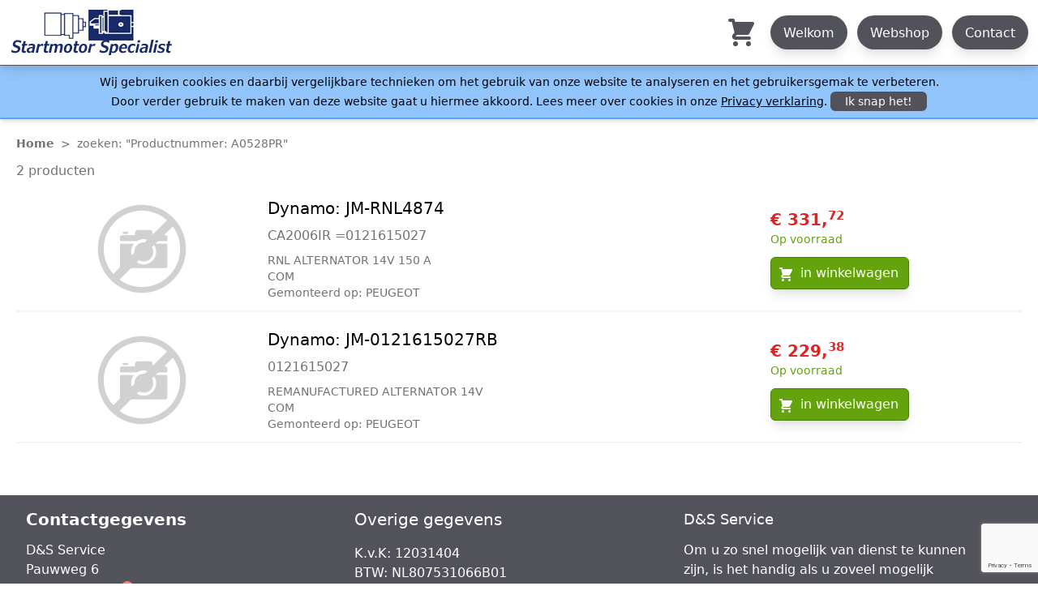

--- FILE ---
content_type: text/html; charset=UTF-8
request_url: https://www.startmotorspecialist.com/product/A0528PR/auto-starter
body_size: 6737
content:
<!DOCTYPE html>
<html lang="nl">
    <head>
        <meta charset="utf-8"/>
    <meta name="language" content="nl"/>
    <meta name="viewport" content="width=device-width, initial-scale=1"/>

    <title>Product: A0528PR | Dynamo - Startmotor - Bobines - Goede service - Snelle levering | D&S Service</title>
    <meta name="description" content="Startmotorspecialist.com - Wij leveren 95% van alle startmotoren, dynamo's en accu's. Zowel origineel als imitatie - Snelle levering - Specialist"/>
    <meta name="keywords" content="startmotor, startmotors, dynamo&#039;s, startmotoren, inkoop, verkoop, revisie, reparatie, alternator, onderdelen, starter, accu"/>

    <meta name="websiteKey" content="Startmotorspecialist.com"/>
    <meta property="og:locale" content="nl_NL" />
    <meta property="og:url" content="https://www.startmotorspecialist.com/product/A0528PR"/>
    <meta property="og:site_name" content="Startmotorspecialist"/>

    <meta property="twitter:image" content="https://www.startmotorspecialist.com/img/logo3.png">
    <meta property="twitter:description" content="Startmotorspecialist.com - Wij leveren 95% van alle startmotoren, dynamo's en accu's. Zowel origineel als imitatie - Snelle levering - Specialist"/>

    <meta property="og:image" content="https://www.startmotorspecialist.com/img/logo3.png"/>
    <meta property="og:title" content="Product: A0528PR"/>
    <meta property="twitter:title" content="Product: A0528PR"/>
    <meta property="og:description" content="Startmotorspecialist.com - Wij leveren 95% van alle startmotoren, dynamo's en accu's. Zowel origineel als imitatie - Snelle levering - Specialist"/>
    <meta property="og:type" content="website"/>

    <meta name="twitter:card" content="summary"/>
    <meta name="robots" content="index,follow" />

    <link rel="canonical" href="https://www.startmotorspecialist.com"/>

    <meta name="theme-color" content="#ffffff"/>
    <link rel="icon" href="https://www.startmotorspecialist.com/favicon.svg"/>
    <link rel=”mask-icon” href=”https://www.startmotorspecialist.com/favicon.svg” color=”#000000"/>
    <link rel="apple-touch-icon" href="https://www.startmotorspecialist.com/apple-touch-icon.png"/>
    <link rel="manifest" href="https://www.startmotorspecialist.com/manifest.json"/>

    <meta name="csrf-token" content="ffKuBSfz37Bu2nbQCD97frploxqNEGS1gMRvvkMN"/>

    <!-- Global site tag (gtag.js) - Google Analytics -->
    <script async src="https://www.googletagmanager.com/gtag/js?id=G-M59EDPRVCL"></script>
    <script>
        window.dataLayer = window.dataLayer || [];
        function gtag(){dataLayer.push(arguments);}
        gtag('js', new Date());

        gtag('config', 'G-M59EDPRVCL');
    </script>

    <link href="/css/app.css?id=e7481ac88f756f3eecc7" rel="stylesheet">

    <script type="text/javascript">
        function callbackThen(response){
            // read HTTP status
            //console.log(response.status);

            // read Promise object
            response.json().then(function(data){
                //console.log(data);
            });
        }
        function callbackCatch(error){
            console.error('Error:', error)
        }
    </script>

    <script src="https://www.google.com/recaptcha/api.js?render=6Lf0-e0aAAAAAAIhTfoqWS0gTTsyHNGl1rk9l72w"></script><script>
                    var csrfToken = document.head.querySelector('meta[name="csrf-token"]');
                  grecaptcha.ready(function() {
                      grecaptcha.execute('6Lf0-e0aAAAAAAIhTfoqWS0gTTsyHNGl1rk9l72w', {action: 'homepage'}).then(function(token) {
                        
                fetch('/biscolab-recaptcha/validate?token=' + token, {
                    headers: {
                        "X-Requested-With": "XMLHttpRequest",
                        "X-CSRF-TOKEN": csrfToken.content
                    }
                })
                .then(function(response) {
                   	callbackThen(response)
                })
                .catch(function(err) {
                    callbackCatch(err)
                });
                      });
                  });
		     </script>
        <style>[wire\:loading], [wire\:loading\.delay], [wire\:loading\.inline-block], [wire\:loading\.inline], [wire\:loading\.block], [wire\:loading\.flex], [wire\:loading\.table], [wire\:loading\.grid] {display: none;}[wire\:offline] {display: none;}[wire\:dirty]:not(textarea):not(input):not(select) {display: none;}input:-webkit-autofill, select:-webkit-autofill, textarea:-webkit-autofill {animation-duration: 50000s;animation-name: livewireautofill;}@keyframes livewireautofill { from {} }</style>
    </head>
<!--//
****************************************************************************
* Deze webpagina is gerealiseerd door Final Bytes, we integrate the future *
*  https://finalbytes.nl  -  mail@finalbytes.nl  -  +31 (0)6 - 38 222 578  *
*            All rights reserved (c) 2005 - 2026 Final Bytes               *
****************************************************************************
//-->
    <body id="product">
        <nav class="flex items-center justify-between flex-wrap bg-white relative w-full z-10 top-0 shadow-lg border-b border-gray-600">
            <div class="flex items-center flex-shrink-0 text-white mr-6 p-3">
                <a class="text-white no-underline hover:text-white hover:no-underline" href="/">
                    <img src="/img/logo3.png" class="" title="Logo D &amp; S Service Oirlo" alt="Logo D &amp; S Service Oirlo"/>
                </a>
            </div>

            <div class="block lg:hidden pr-6">
                <button id="nav-toggle" class="flex items-center px-3 py-2 border rounded text-gray-500 border-gray-600 hover:text-white hover:border-white">
                    <svg class="fill-current h-3 w-3" viewBox="0 0 20 20" xmlns="http://www.w3.org/2000/svg"><title>Menu</title><path d="M0 3h20v2H0V3zm0 6h20v2H0V9zm0 6h20v2H0v-2z"/></svg>
                </button>
            </div>

            <div class="w-full flex-grow lg:flex lg:items-center lg:w-auto hidden lg:block pt-6 lg:pt-0" id="nav-content">
                <ul class="list-reset lg:flex justify-end flex-1 items-center">
                    <li class="mr-4">
                        <a class="relative inline-block no-underline hover:text-underline mt-2" href="https://www.startmotorspecialist.com/bestellen/winkelwagen">
                            <svg class="w-10 h-10 text-gray-600" fill="currentColor" viewBox="0 0 20 20">
                                <defs/>
                                <path d="M3 1a1 1 0 000 2h1.22l.305 1.222a.997.997 0 00.01.042l1.358 5.43-.893.892C3.74 11.846 4.632 14 6.414 14H15a1 1 0 000-2H6.414l1-1H14a1 1 0 00.894-.553l3-6A1 1 0 0017 3H6.28l-.31-1.243A1 1 0 005 1H3zm13 15.5a1.5 1.5 0 11-3 0 1.5 1.5 0 013 0zM6.5 18a1.5 1.5 0 100-3 1.5 1.5 0 000 3z"/>
                            </svg>

                            <div wire:id="rkPd0ZkLU7n4FV7xyYBC" wire:initial-data="{&quot;fingerprint&quot;:{&quot;id&quot;:&quot;rkPd0ZkLU7n4FV7xyYBC&quot;,&quot;name&quot;:&quot;show-number-of-items-in-cart&quot;,&quot;locale&quot;:&quot;nl&quot;,&quot;path&quot;:&quot;product\/A0528PR\/auto-starter&quot;,&quot;method&quot;:&quot;GET&quot;},&quot;effects&quot;:{&quot;listeners&quot;:[&quot;updatedNumberOfItemCart&quot;]},&quot;serverMemo&quot;:{&quot;children&quot;:[],&quot;errors&quot;:[],&quot;htmlHash&quot;:&quot;49b3cb58&quot;,&quot;data&quot;:{&quot;update&quot;:null},&quot;dataMeta&quot;:[],&quot;checksum&quot;:&quot;8bc97a8fbbafe15bbfec7279611069d671f72480c499d315b819d3e59ef96697&quot;}}">
    </div>
                        </a>
                    </li>



                    <li class="shadow-lg hover:shadow-2xl border-t-2 border-gray-100 lg:border-transparent lg:bg-gray-600 lg:hover:bg-gray-400 lg:rounded-full lg:mr-3">
                        <a class="inline-block text-gray-900 lg:text-white no-underline hover:text-underline py-2 px-4" href="#" data-id="welkom">Welkom</a>
                    </li>
                    <li class="shadow-lg hover:shadow-2xl border-t-2 border-gray-100 lg:border-transparent lg:bg-gray-600 lg:hover:bg-gray-400 lg:rounded-full lg:mr-3">
                        <a class="inline-block text-gray-900 lg:text-white no-underline hover:text-underline py-2 px-4" href="#" data-id="webshop">Webshop</a>
                    </li>
                    <li class="shadow-lg hover:shadow-2xl border-t-2 border-gray-100 lg:border-transparent lg:bg-gray-600 lg:hover:bg-gray-400 lg:rounded-full lg:mr-3">
                        <a class="inline-block text-gray-900 lg:text-white no-underline hover:text-underline py-2 px-4" href="#" data-id="contact">Contact</a>
                    </li>
                </ul>
            </div>
        </nav>
        <div class="js-cookie-consent cookie-consent bg-blue-300 text-center p-2 shadow-md mb-2 border-b-2 border-blue-400">

    <span class="cookie-consent__message text-sm">
        Wij gebruiken cookies en daarbij vergelijkbare technieken om het gebruik van onze website te analyseren en het gebruikersgemak te verbeteren.<br/>Door verder gebruik te maken van deze website gaat u hiermee akkoord. Lees meer over cookies in onze <a href="/privacyverklaring" target="_blank" class="underline hover:no-underline">Privacy verklaring</a>.
    </span>

    <button class="js-cookie-consent-agree cookie-consent__agree border-2 border-gray-600 px-4 bg-gray-600 rounded-md text-white text-sm">
        Ik snap het!
    </button>

</div>

    <script>

        window.laravelCookieConsent = (function () {

            const COOKIE_VALUE = 1;
            const COOKIE_DOMAIN = 'www.startmotorspecialist.com';

            function consentWithCookies() {
                setCookie('laravel_cookie_consent', COOKIE_VALUE, 7300);
                hideCookieDialog();
            }

            function cookieExists(name) {
                return (document.cookie.split('; ').indexOf(name + '=' + COOKIE_VALUE) !== -1);
            }

            function hideCookieDialog() {
                const dialogs = document.getElementsByClassName('js-cookie-consent');

                for (let i = 0; i < dialogs.length; ++i) {
                    dialogs[i].style.display = 'none';
                }
            }

            function setCookie(name, value, expirationInDays) {
                const date = new Date();
                date.setTime(date.getTime() + (expirationInDays * 24 * 60 * 60 * 1000));
                document.cookie = name + '=' + value
                    + ';expires=' + date.toUTCString()
                    + ';domain=' + COOKIE_DOMAIN
                    + ';path=/'
                    + ';samesite=lax';
            }

            if (cookieExists('laravel_cookie_consent')) {
                hideCookieDialog();
            }

            const buttons = document.getElementsByClassName('js-cookie-consent-agree');

            for (let i = 0; i < buttons.length; ++i) {
                buttons[i].addEventListener('click', consentWithCookies);
            }

            return {
                consentWithCookies: consentWithCookies,
                hideCookieDialog: hideCookieDialog
            };
        })();
    </script>


        <div class="text-white max-w-7xl mx-auto">
            <nav class="rounded font-sans w-full px-5 py-3">
                <ol class="list-reset flex text-gray-500 text-sm">
                    <li class="font-bold"><a href="/#webshop">Home</a></li>
                    <li><span class="mx-2">&gt;</span></li>
                    <li class="">zoeken: "Productnummer: A0528PR"</li>
                </ol>
            </nav>
            <div class="">
                <div class="relative bg-white min-h-0 md:min-h-screen max-w-7xl mx-auto">
                                            
                        <div class="px-5 text-gray-500">2  producten </div>
                    
                    
                    <div class="relative grid grid-cols-1 gap-2 p-5 text-gray-500" id="content">  <!--// lg:grid-cols-2 lg:gap-4 //-->
                        
                            <div class="w-full border-b-2 border-gray-100 flex items-center mb-3 pb-3">
                                <div class="w-1/3 md:w-1/4 h-full">
                                
									<a href="/product/detail/JM-RNL4874" class="hover:underline">
                                        <img src="/img/no_picture.png" class="h-32 w-32 m-auto opacity-30" alt="Geen foto beschikbaar voor product JM-RNL4874"/>
									</a>
                               
								</div>
                                <div class="w-2/3 md:w-2/4 h-full align-top">
                                     <div class="text-xl text-black mb-2">
                                        <a href="/product/detail/JM-RNL4874" class="hover:underline">Dynamo: JM-RNL4874</a>
                                    </div>
                                    <div class="font-normal mb-2">CA2006IR =0121615027</div>
                                    <div class="font-light text-sm">
                                        RNL ALTERNATOR 14V 150 A<br/>
                                        COM<br/>
                                        Gemonteerd op: PEUGEOT</div>
                                    <div class="md:hidden mt-2">
                                        <div class="flex items-center">
                                            <div>
                                                <div class="text-xl text-red-600 font-bold">&euro; 331,<sup>72</sup></div>
                                                <div class="text-sm font-light text-lime-600">Op voorraad</div>
                                            </div>
                                            <div class="ml-4">
                                                <div wire:id="wy5Yk8wH7x9z9DKKadc1" wire:initial-data="{&quot;fingerprint&quot;:{&quot;id&quot;:&quot;wy5Yk8wH7x9z9DKKadc1&quot;,&quot;name&quot;:&quot;add-cart-small&quot;,&quot;locale&quot;:&quot;nl&quot;,&quot;path&quot;:&quot;product\/A0528PR\/auto-starter&quot;,&quot;method&quot;:&quot;GET&quot;},&quot;effects&quot;:{&quot;listeners&quot;:[]},&quot;serverMemo&quot;:{&quot;children&quot;:[],&quot;errors&quot;:[],&quot;htmlHash&quot;:&quot;6f5af7d1&quot;,&quot;data&quot;:{&quot;product&quot;:[]},&quot;dataMeta&quot;:{&quot;models&quot;:{&quot;product&quot;:{&quot;class&quot;:&quot;App\\Models\\Product&quot;,&quot;id&quot;:6339,&quot;relations&quot;:[&quot;attributes&quot;,&quot;attribute_set&quot;,&quot;tax&quot;],&quot;connection&quot;:&quot;mysql&quot;}}},&quot;checksum&quot;:&quot;66938771b6998530130c487d41ac46f5a0d882f5cca92e8d1221c2178816f262&quot;}}">
    <button class="bg-lime-600 hover:bg-lime-700 text-white w-14 h-10 leading-6 border border-lime-700 relative font-light rounded-md shadow-lg"
            wire:click="addProductToCart">
        <svg class="w-9 h-9 pl-4" fill="currentColor" viewBox="0 0 20 20">
            <defs/>
            <path d="M3 1a1 1 0 000 2h1.22l.305 1.222a.997.997 0 00.01.042l1.358 5.43-.893.892C3.74 11.846 4.632 14 6.414 14H15a1 1 0 000-2H6.414l1-1H14a1 1 0 00.894-.553l3-6A1 1 0 0017 3H6.28l-.31-1.243A1 1 0 005 1H3zm13 15.5a1.5 1.5 0 11-3 0 1.5 1.5 0 013 0zM6.5 18a1.5 1.5 0 100-3 1.5 1.5 0 000 3z"/>
        </svg>
    </button>
</div>
                                            </div>
                                        </div>
                                    </div>
                                </div>
                                <div class="hidden md:w-1/4 md:block md:align-top">
                                    <div class="text-xl text-red-600 font-bold">&euro; 331,<sup>72</sup></div>
                                    <div class="text-sm font-light text-lime-600 mb-3">Op voorraad</div>
                                    <div wire:id="dZW9Kzi3NqeaW5RSQoLq" wire:initial-data="{&quot;fingerprint&quot;:{&quot;id&quot;:&quot;dZW9Kzi3NqeaW5RSQoLq&quot;,&quot;name&quot;:&quot;add-cart-large&quot;,&quot;locale&quot;:&quot;nl&quot;,&quot;path&quot;:&quot;product\/A0528PR\/auto-starter&quot;,&quot;method&quot;:&quot;GET&quot;},&quot;effects&quot;:{&quot;listeners&quot;:[]},&quot;serverMemo&quot;:{&quot;children&quot;:[],&quot;errors&quot;:[],&quot;htmlHash&quot;:&quot;e8b840b2&quot;,&quot;data&quot;:{&quot;product&quot;:[]},&quot;dataMeta&quot;:{&quot;models&quot;:{&quot;product&quot;:{&quot;class&quot;:&quot;App\\Models\\Product&quot;,&quot;id&quot;:6339,&quot;relations&quot;:[&quot;attributes&quot;,&quot;attribute_set&quot;,&quot;tax&quot;],&quot;connection&quot;:&quot;mysql&quot;}}},&quot;checksum&quot;:&quot;73763e83f206c2eaf066d1df7ef5e1dbca309a0783b10c937b1abaef4631b8b5&quot;}}">
    <button class="relative bg-lime-600 hover:bg-lime-700 border border-lime-700 text-white h-10 leading-6 border border-lime-700 relative font-light rounded-md shadow-lg"
            wire:click="addProductToCart">
        <svg class="absolute w-5 h-5 ml-2 mt-1" fill="currentColor" viewBox="0 0 20 20">
            <defs/>
            <path d="M3 1a1 1 0 000 2h1.22l.305 1.222a.997.997 0 00.01.042l1.358 5.43-.893.892C3.74 11.846 4.632 14 6.414 14H15a1 1 0 000-2H6.414l1-1H14a1 1 0 00.894-.553l3-6A1 1 0 0017 3H6.28l-.31-1.243A1 1 0 005 1H3zm13 15.5a1.5 1.5 0 11-3 0 1.5 1.5 0 013 0zM6.5 18a1.5 1.5 0 100-3 1.5 1.5 0 000 3z"/>
        </svg>
        <div class="relative ml-9 pr-3">in winkelwagen</div>
    </button>
</div>
                                </div>
                            </div>
                        
                            <div class="w-full border-b-2 border-gray-100 flex items-center mb-3 pb-3">
                                <div class="w-1/3 md:w-1/4 h-full">
                                
									<a href="/product/detail/JM-0121615027RB" class="hover:underline">
                                        <img src="/img/no_picture.png" class="h-32 w-32 m-auto opacity-30" alt="Geen foto beschikbaar voor product JM-0121615027RB"/>
									</a>
                               
								</div>
                                <div class="w-2/3 md:w-2/4 h-full align-top">
                                     <div class="text-xl text-black mb-2">
                                        <a href="/product/detail/JM-0121615027RB" class="hover:underline">Dynamo: JM-0121615027RB</a>
                                    </div>
                                    <div class="font-normal mb-2">0121615027</div>
                                    <div class="font-light text-sm">
                                        REMANUFACTURED ALTERNATOR 14V <br/>
                                        COM<br/>
                                        Gemonteerd op: PEUGEOT</div>
                                    <div class="md:hidden mt-2">
                                        <div class="flex items-center">
                                            <div>
                                                <div class="text-xl text-red-600 font-bold">&euro; 229,<sup>38</sup></div>
                                                <div class="text-sm font-light text-lime-600">Op voorraad</div>
                                            </div>
                                            <div class="ml-4">
                                                <div wire:id="zCw4MDSA6rr5xJ0ctJOF" wire:initial-data="{&quot;fingerprint&quot;:{&quot;id&quot;:&quot;zCw4MDSA6rr5xJ0ctJOF&quot;,&quot;name&quot;:&quot;add-cart-small&quot;,&quot;locale&quot;:&quot;nl&quot;,&quot;path&quot;:&quot;product\/A0528PR\/auto-starter&quot;,&quot;method&quot;:&quot;GET&quot;},&quot;effects&quot;:{&quot;listeners&quot;:[]},&quot;serverMemo&quot;:{&quot;children&quot;:[],&quot;errors&quot;:[],&quot;htmlHash&quot;:&quot;6f5af7d1&quot;,&quot;data&quot;:{&quot;product&quot;:[]},&quot;dataMeta&quot;:{&quot;models&quot;:{&quot;product&quot;:{&quot;class&quot;:&quot;App\\Models\\Product&quot;,&quot;id&quot;:9351,&quot;relations&quot;:[&quot;attributes&quot;,&quot;attribute_set&quot;,&quot;tax&quot;],&quot;connection&quot;:&quot;mysql&quot;}}},&quot;checksum&quot;:&quot;34e308278a508aa663378d99cf9077902cbef9f85ff7bde1f416c9a06ecdee25&quot;}}">
    <button class="bg-lime-600 hover:bg-lime-700 text-white w-14 h-10 leading-6 border border-lime-700 relative font-light rounded-md shadow-lg"
            wire:click="addProductToCart">
        <svg class="w-9 h-9 pl-4" fill="currentColor" viewBox="0 0 20 20">
            <defs/>
            <path d="M3 1a1 1 0 000 2h1.22l.305 1.222a.997.997 0 00.01.042l1.358 5.43-.893.892C3.74 11.846 4.632 14 6.414 14H15a1 1 0 000-2H6.414l1-1H14a1 1 0 00.894-.553l3-6A1 1 0 0017 3H6.28l-.31-1.243A1 1 0 005 1H3zm13 15.5a1.5 1.5 0 11-3 0 1.5 1.5 0 013 0zM6.5 18a1.5 1.5 0 100-3 1.5 1.5 0 000 3z"/>
        </svg>
    </button>
</div>
                                            </div>
                                        </div>
                                    </div>
                                </div>
                                <div class="hidden md:w-1/4 md:block md:align-top">
                                    <div class="text-xl text-red-600 font-bold">&euro; 229,<sup>38</sup></div>
                                    <div class="text-sm font-light text-lime-600 mb-3">Op voorraad</div>
                                    <div wire:id="goMzjChsJb43FFTLQq3S" wire:initial-data="{&quot;fingerprint&quot;:{&quot;id&quot;:&quot;goMzjChsJb43FFTLQq3S&quot;,&quot;name&quot;:&quot;add-cart-large&quot;,&quot;locale&quot;:&quot;nl&quot;,&quot;path&quot;:&quot;product\/A0528PR\/auto-starter&quot;,&quot;method&quot;:&quot;GET&quot;},&quot;effects&quot;:{&quot;listeners&quot;:[]},&quot;serverMemo&quot;:{&quot;children&quot;:[],&quot;errors&quot;:[],&quot;htmlHash&quot;:&quot;e8b840b2&quot;,&quot;data&quot;:{&quot;product&quot;:[]},&quot;dataMeta&quot;:{&quot;models&quot;:{&quot;product&quot;:{&quot;class&quot;:&quot;App\\Models\\Product&quot;,&quot;id&quot;:9351,&quot;relations&quot;:[&quot;attributes&quot;,&quot;attribute_set&quot;,&quot;tax&quot;],&quot;connection&quot;:&quot;mysql&quot;}}},&quot;checksum&quot;:&quot;0b1f7ba1097d8f18ed66a2675509c4a75df6906ed3df54d1977a480d20119843&quot;}}">
    <button class="relative bg-lime-600 hover:bg-lime-700 border border-lime-700 text-white h-10 leading-6 border border-lime-700 relative font-light rounded-md shadow-lg"
            wire:click="addProductToCart">
        <svg class="absolute w-5 h-5 ml-2 mt-1" fill="currentColor" viewBox="0 0 20 20">
            <defs/>
            <path d="M3 1a1 1 0 000 2h1.22l.305 1.222a.997.997 0 00.01.042l1.358 5.43-.893.892C3.74 11.846 4.632 14 6.414 14H15a1 1 0 000-2H6.414l1-1H14a1 1 0 00.894-.553l3-6A1 1 0 0017 3H6.28l-.31-1.243A1 1 0 005 1H3zm13 15.5a1.5 1.5 0 11-3 0 1.5 1.5 0 013 0zM6.5 18a1.5 1.5 0 100-3 1.5 1.5 0 000 3z"/>
        </svg>
        <div class="relative ml-9 pr-3">in winkelwagen</div>
    </button>
</div>
                                </div>
                            </div>
                                            </div>
                </div>
            </div>
        </div>

        <div class="bg-gray-600 mt-8 pb-3">
            <div class="max-w-7xl mx-auto px-4 sm:px-6 lg:px-8 flex flex-col md:flex-row">
                <div class="flex-1">
                    <div class="pb-4 mt-4 pr-10 text-white font-light">
                        <div class="text-xl mb-3 font-bold">Contactgegevens</div>

                        <div class="relative">
                            <address class="not-italic">
                                D&S Service<br/>
                                Pauwweg 6<br/>
                                <div class="flex mb-5">
                                    5808 BM Oirlo
                                    <a href="https://goo.gl/maps/99DGYM3yCW37D46F8" target="_blank" class="hover:text-red-300">
                                        <svg class="relative" height="24" width="24">
                                            <path fill="none" d="M0 0h24v24H0z"/>
                                            <path class="text-red-300" fill="salmon" d="M12 2C8.13 2 5 5.13 5 9c0 1.74.5 3.37 1.41 4.84.95 1.54 2.2 2.86 3.16 4.4.47.75.81 1.45 1.17 2.26.26.55.47 1.5 1.26 1.5s1-.95 1.25-1.5c.37-.81.7-1.51 1.17-2.26.96-1.53 2.21-2.85 3.16-4.4C18.5 12.37 19 10.74 19 9c0-3.87-3.13-7-7-7zm0 9.75a2.5 2.5 0 010-5 2.5 2.5 0 010 5z"/>
                                        </svg>
                                    </a>
                                </div>
                            </address>

                            <div class="relative mb-2">
                                <svg class="absolute text-white pt-1">
                                    <path d="M2 3a1 1 0 011-1h2.153a1 1 0 01.986.836l.74 4.435a1 1 0 01-.54 1.06l-1.548.773a11.037 11.037 0 006.105 6.105l.774-1.548a1 1 0 011.059-.54l4.435.74a1 1 0 01.836.986V17a1 1 0 01-1 1h-2C7.82 18 2 12.18 2 5V3z" fill="#ffffff"/>
                                </svg>
                                <a href="tel:0031478571111" class="relative pl-8 hover:underline text-red-300 font-light">+31 (0)478 - 571111</a>
                            </div>

                            <div class="relative mb-2">
                                <svg class="absolute text-white">
                                    <path d="M0 0h24v24H0z" fill="none"/>
                                    <path d="M15.5 1h-8A2.5 2.5 0 005 3.5v17A2.5 2.5 0 007.5 23h8a2.5 2.5 0 002.5-2.5v-17A2.5 2.5 0 0015.5 1zm-4 21c-.83 0-1.5-.67-1.5-1.5s.67-1.5 1.5-1.5 1.5.67 1.5 1.5-.67 1.5-1.5 1.5zm4.5-4H7V4h9v14z" fill="#ffffff"/>
                                </svg>
                                <a href="tel:0031654371111" class="relative pl-8 hover:underline text-red-300 font-light">+31 (0)6 - 54371111</a>
                            </div>

                            <div class="relative mb-2">
                                <svg class="absolute text-white">
                                    <path d="M0 0h24v24H0z" fill="none"/>
                                    <path d="M20 4H4c-1.1 0-1.99.9-1.99 2L2 18c0 1.1.9 2 2 2h16c1.1 0 2-.9 2-2V6c0-1.1-.9-2-2-2zm0 4l-8 5-8-5V6l8 5 8-5v2z" fill="#ffffff"/>
                                </svg>
                                <a href="mailto:info@startmotorspecialist.com" class="relative pl-8 hover:underline text-red-300 font-light">info@startmotorspecialist.com</a>
                            </div>
                        </div>

                        <div class="mt-4">
                            Onze verzendpartner is :
                            <a href="https://www.postnl.nl" target="_blank" class="cursor-pointer">
                                <img class="mt-2" src="https://www.startmotorspecialist.com/img/postnl.png" title="Onze verzendpartner PostNL" alt="Onze verzendpartner PostNL" style="height:32px"/>
                            </a>
                        </div>
                    </div>
                </div>
                <div class="flex-1 mt-3 md:mt-0">
                    <div class="pb-4 mt-4 pr-10 text-white font-light">
                        <div class="text-xl mb-3 font-medium">Overige gegevens</div>
                        <div class="mt-4">
                            K.v.K: 12031404<br/>
                            BTW: NL807531066B01<br/>
                            IBAN: NL26RABO0159305403
                        </div>

                        <ul class="list-none mt-5">
                            <ol>
                                <a href="/algemene_voorwaarden" target="_blank" class="hover:underline">Algemene voorwaarden</a>
                            </ol>
                            <ol>
                                <a href="/verzend_en_leveringsbeleid" target="_blank" class="hover:underline">Verzend- & leveringsbeleid</a>
                            </ol>
                            <ol>
                                <a href="/herroepingsrecht_retourneren" target="_blank" class="hover:underline">Herroepingsrecht & retourneren</a>
                            </ol>
                            <ol>
                                <a href="/privacyverklaring" target="_blank" class="hover:underline">Privacy- & Cookie verklaring</a>
                            </ol>
                        </ul>
                    </div>

                    <!--// PAYMENT METHODS //-->
                    <div class="text-white font-light flex flex-col">
                        <div>U kunt bij ons betalen met :</div>
                        <div class="flex flex-row">
                                                            <img class="mr-3"
                                     src="https://www.mollie.com/external/icons/payment-methods/ideal.png"
                                     title="iDEAL"
                                     alt="iDEAL"/>
                                                            <img class="mr-3"
                                     src="https://www.mollie.com/external/icons/payment-methods/banktransfer.png"
                                     title="Overboeking"
                                     alt="Overboeking"/>
                                                            <img class="mr-3"
                                     src="https://www.mollie.com/external/icons/payment-methods/bancontact.png"
                                     title="Bancontact"
                                     alt="Bancontact"/>
                                                    </div>
                        <div class="font-light text-sm mt-3">Prijzen op deze pagina zijn inclusief BTW</div>
                    </div>
                    <!--// END PAYMENT METHODS //-->

                </div>
                <div class="flex-1">
                    <div class="pb-4 mt-4 pr-10 text-white font-light">
                        <div class="text-lg mb-3 font-medium">D&S Service</div>
                        <div>
                        Om u zo snel mogelijk van dienst te kunnen zijn, is het handig als u zoveel mogelijk gegevens bij de hand hebt van u gewenste startmotor of dynamo.
                        Eventueel het nummer van de startmotor of dynamo vindt u op de behuizing ingeslagen of op het type plaatje.
                        Of gebruik onze geavanceerde zoek filters in onze webshop, merk, type, model, motor, etc.
                        Heeft u toch problemen bij het vinden van de juiste gegevens, neem dan gerust vrijblijvend contact met ons op.
                        </div>
                    </div>
                </div>
            </div>
        </div>

        <div class="max-w-7xl mx-auto text-right p-5">
            <div class="flex justify-between text-base">
                <div>
                    &copy; Copyright 2026 | D&S Service | <span class="text-xs">v20210830.1</span>
                </div>
                <div>
                    webpagina ontwikkeld door: <a href="https://finalbytes.nl" target="_blank" class="hover:underline text-lime-500">Final Bytes</a>
                </div>
            </div>
        </div>

        <div wire:id="3sUcTDQEHhuleE1Lugd6" wire:initial-data="{&quot;fingerprint&quot;:{&quot;id&quot;:&quot;3sUcTDQEHhuleE1Lugd6&quot;,&quot;name&quot;:&quot;show-cart-modal&quot;,&quot;locale&quot;:&quot;nl&quot;,&quot;path&quot;:&quot;product\/A0528PR\/auto-starter&quot;,&quot;method&quot;:&quot;GET&quot;},&quot;effects&quot;:{&quot;listeners&quot;:[&quot;productAdded&quot;]},&quot;serverMemo&quot;:{&quot;children&quot;:[],&quot;errors&quot;:[],&quot;htmlHash&quot;:&quot;49b3cb58&quot;,&quot;data&quot;:{&quot;product&quot;:null,&quot;show&quot;:false},&quot;dataMeta&quot;:[],&quot;checksum&quot;:&quot;54e28daed346dec7f011de0b123f319c441c3af57a441579c8e270909a790571&quot;}}">
    </div>

        <script src="/js/app.js?id=8c4a4344c6db7df99915" type="text/javascript"></script>
        <script type="text/javascript">
            document.getElementById('nav-toggle').onclick = function(){
                document.getElementById("nav-content").classList.toggle("hidden");
            }

            function goBack() {
                window.location = '/#webshop';
            }

            $(document).ready(function() {
                $('.p-search').on('keypress',function(e) {
                    $('.p-search-error').hide();
                    if(e.which == 13) {
                        let productId = $(this).val();
                        if (productId.length > 0) {
                            window.location = '/product/' + productId;
                        } else {
                            $('.p-search-error').show();
                        }
                    }
                });

                $('a[href="#"]').on('click', function(event) {
                    event.preventDefault();
                    window.location = '/#'+$(this).attr('data-id');
                });
            });
        </script>
        <script src="/livewire/livewire.js?id=e6704f81026a73a52725" data-turbo-eval="false" data-turbolinks-eval="false"></script><script data-turbo-eval="false" data-turbolinks-eval="false">window.livewire = new Livewire();window.Livewire = window.livewire;window.livewire_app_url = '';window.livewire_token = 'ffKuBSfz37Bu2nbQCD97frploxqNEGS1gMRvvkMN';window.deferLoadingAlpine = function (callback) {window.addEventListener('livewire:load', function () {callback();});};let started = false;window.addEventListener('alpine:initializing', () => {if (! started) {window.livewire.start();started = true;}});document.addEventListener("DOMContentLoaded", function () {if (! started) {window.livewire.start();started = true;}});</script>
    </body>
</html>


--- FILE ---
content_type: text/html; charset=utf-8
request_url: https://www.google.com/recaptcha/api2/anchor?ar=1&k=6Lf0-e0aAAAAAAIhTfoqWS0gTTsyHNGl1rk9l72w&co=aHR0cHM6Ly93d3cuc3RhcnRtb3RvcnNwZWNpYWxpc3QuY29tOjQ0Mw..&hl=en&v=PoyoqOPhxBO7pBk68S4YbpHZ&size=invisible&anchor-ms=20000&execute-ms=30000&cb=6wdjsjsdu0fz
body_size: 48744
content:
<!DOCTYPE HTML><html dir="ltr" lang="en"><head><meta http-equiv="Content-Type" content="text/html; charset=UTF-8">
<meta http-equiv="X-UA-Compatible" content="IE=edge">
<title>reCAPTCHA</title>
<style type="text/css">
/* cyrillic-ext */
@font-face {
  font-family: 'Roboto';
  font-style: normal;
  font-weight: 400;
  font-stretch: 100%;
  src: url(//fonts.gstatic.com/s/roboto/v48/KFO7CnqEu92Fr1ME7kSn66aGLdTylUAMa3GUBHMdazTgWw.woff2) format('woff2');
  unicode-range: U+0460-052F, U+1C80-1C8A, U+20B4, U+2DE0-2DFF, U+A640-A69F, U+FE2E-FE2F;
}
/* cyrillic */
@font-face {
  font-family: 'Roboto';
  font-style: normal;
  font-weight: 400;
  font-stretch: 100%;
  src: url(//fonts.gstatic.com/s/roboto/v48/KFO7CnqEu92Fr1ME7kSn66aGLdTylUAMa3iUBHMdazTgWw.woff2) format('woff2');
  unicode-range: U+0301, U+0400-045F, U+0490-0491, U+04B0-04B1, U+2116;
}
/* greek-ext */
@font-face {
  font-family: 'Roboto';
  font-style: normal;
  font-weight: 400;
  font-stretch: 100%;
  src: url(//fonts.gstatic.com/s/roboto/v48/KFO7CnqEu92Fr1ME7kSn66aGLdTylUAMa3CUBHMdazTgWw.woff2) format('woff2');
  unicode-range: U+1F00-1FFF;
}
/* greek */
@font-face {
  font-family: 'Roboto';
  font-style: normal;
  font-weight: 400;
  font-stretch: 100%;
  src: url(//fonts.gstatic.com/s/roboto/v48/KFO7CnqEu92Fr1ME7kSn66aGLdTylUAMa3-UBHMdazTgWw.woff2) format('woff2');
  unicode-range: U+0370-0377, U+037A-037F, U+0384-038A, U+038C, U+038E-03A1, U+03A3-03FF;
}
/* math */
@font-face {
  font-family: 'Roboto';
  font-style: normal;
  font-weight: 400;
  font-stretch: 100%;
  src: url(//fonts.gstatic.com/s/roboto/v48/KFO7CnqEu92Fr1ME7kSn66aGLdTylUAMawCUBHMdazTgWw.woff2) format('woff2');
  unicode-range: U+0302-0303, U+0305, U+0307-0308, U+0310, U+0312, U+0315, U+031A, U+0326-0327, U+032C, U+032F-0330, U+0332-0333, U+0338, U+033A, U+0346, U+034D, U+0391-03A1, U+03A3-03A9, U+03B1-03C9, U+03D1, U+03D5-03D6, U+03F0-03F1, U+03F4-03F5, U+2016-2017, U+2034-2038, U+203C, U+2040, U+2043, U+2047, U+2050, U+2057, U+205F, U+2070-2071, U+2074-208E, U+2090-209C, U+20D0-20DC, U+20E1, U+20E5-20EF, U+2100-2112, U+2114-2115, U+2117-2121, U+2123-214F, U+2190, U+2192, U+2194-21AE, U+21B0-21E5, U+21F1-21F2, U+21F4-2211, U+2213-2214, U+2216-22FF, U+2308-230B, U+2310, U+2319, U+231C-2321, U+2336-237A, U+237C, U+2395, U+239B-23B7, U+23D0, U+23DC-23E1, U+2474-2475, U+25AF, U+25B3, U+25B7, U+25BD, U+25C1, U+25CA, U+25CC, U+25FB, U+266D-266F, U+27C0-27FF, U+2900-2AFF, U+2B0E-2B11, U+2B30-2B4C, U+2BFE, U+3030, U+FF5B, U+FF5D, U+1D400-1D7FF, U+1EE00-1EEFF;
}
/* symbols */
@font-face {
  font-family: 'Roboto';
  font-style: normal;
  font-weight: 400;
  font-stretch: 100%;
  src: url(//fonts.gstatic.com/s/roboto/v48/KFO7CnqEu92Fr1ME7kSn66aGLdTylUAMaxKUBHMdazTgWw.woff2) format('woff2');
  unicode-range: U+0001-000C, U+000E-001F, U+007F-009F, U+20DD-20E0, U+20E2-20E4, U+2150-218F, U+2190, U+2192, U+2194-2199, U+21AF, U+21E6-21F0, U+21F3, U+2218-2219, U+2299, U+22C4-22C6, U+2300-243F, U+2440-244A, U+2460-24FF, U+25A0-27BF, U+2800-28FF, U+2921-2922, U+2981, U+29BF, U+29EB, U+2B00-2BFF, U+4DC0-4DFF, U+FFF9-FFFB, U+10140-1018E, U+10190-1019C, U+101A0, U+101D0-101FD, U+102E0-102FB, U+10E60-10E7E, U+1D2C0-1D2D3, U+1D2E0-1D37F, U+1F000-1F0FF, U+1F100-1F1AD, U+1F1E6-1F1FF, U+1F30D-1F30F, U+1F315, U+1F31C, U+1F31E, U+1F320-1F32C, U+1F336, U+1F378, U+1F37D, U+1F382, U+1F393-1F39F, U+1F3A7-1F3A8, U+1F3AC-1F3AF, U+1F3C2, U+1F3C4-1F3C6, U+1F3CA-1F3CE, U+1F3D4-1F3E0, U+1F3ED, U+1F3F1-1F3F3, U+1F3F5-1F3F7, U+1F408, U+1F415, U+1F41F, U+1F426, U+1F43F, U+1F441-1F442, U+1F444, U+1F446-1F449, U+1F44C-1F44E, U+1F453, U+1F46A, U+1F47D, U+1F4A3, U+1F4B0, U+1F4B3, U+1F4B9, U+1F4BB, U+1F4BF, U+1F4C8-1F4CB, U+1F4D6, U+1F4DA, U+1F4DF, U+1F4E3-1F4E6, U+1F4EA-1F4ED, U+1F4F7, U+1F4F9-1F4FB, U+1F4FD-1F4FE, U+1F503, U+1F507-1F50B, U+1F50D, U+1F512-1F513, U+1F53E-1F54A, U+1F54F-1F5FA, U+1F610, U+1F650-1F67F, U+1F687, U+1F68D, U+1F691, U+1F694, U+1F698, U+1F6AD, U+1F6B2, U+1F6B9-1F6BA, U+1F6BC, U+1F6C6-1F6CF, U+1F6D3-1F6D7, U+1F6E0-1F6EA, U+1F6F0-1F6F3, U+1F6F7-1F6FC, U+1F700-1F7FF, U+1F800-1F80B, U+1F810-1F847, U+1F850-1F859, U+1F860-1F887, U+1F890-1F8AD, U+1F8B0-1F8BB, U+1F8C0-1F8C1, U+1F900-1F90B, U+1F93B, U+1F946, U+1F984, U+1F996, U+1F9E9, U+1FA00-1FA6F, U+1FA70-1FA7C, U+1FA80-1FA89, U+1FA8F-1FAC6, U+1FACE-1FADC, U+1FADF-1FAE9, U+1FAF0-1FAF8, U+1FB00-1FBFF;
}
/* vietnamese */
@font-face {
  font-family: 'Roboto';
  font-style: normal;
  font-weight: 400;
  font-stretch: 100%;
  src: url(//fonts.gstatic.com/s/roboto/v48/KFO7CnqEu92Fr1ME7kSn66aGLdTylUAMa3OUBHMdazTgWw.woff2) format('woff2');
  unicode-range: U+0102-0103, U+0110-0111, U+0128-0129, U+0168-0169, U+01A0-01A1, U+01AF-01B0, U+0300-0301, U+0303-0304, U+0308-0309, U+0323, U+0329, U+1EA0-1EF9, U+20AB;
}
/* latin-ext */
@font-face {
  font-family: 'Roboto';
  font-style: normal;
  font-weight: 400;
  font-stretch: 100%;
  src: url(//fonts.gstatic.com/s/roboto/v48/KFO7CnqEu92Fr1ME7kSn66aGLdTylUAMa3KUBHMdazTgWw.woff2) format('woff2');
  unicode-range: U+0100-02BA, U+02BD-02C5, U+02C7-02CC, U+02CE-02D7, U+02DD-02FF, U+0304, U+0308, U+0329, U+1D00-1DBF, U+1E00-1E9F, U+1EF2-1EFF, U+2020, U+20A0-20AB, U+20AD-20C0, U+2113, U+2C60-2C7F, U+A720-A7FF;
}
/* latin */
@font-face {
  font-family: 'Roboto';
  font-style: normal;
  font-weight: 400;
  font-stretch: 100%;
  src: url(//fonts.gstatic.com/s/roboto/v48/KFO7CnqEu92Fr1ME7kSn66aGLdTylUAMa3yUBHMdazQ.woff2) format('woff2');
  unicode-range: U+0000-00FF, U+0131, U+0152-0153, U+02BB-02BC, U+02C6, U+02DA, U+02DC, U+0304, U+0308, U+0329, U+2000-206F, U+20AC, U+2122, U+2191, U+2193, U+2212, U+2215, U+FEFF, U+FFFD;
}
/* cyrillic-ext */
@font-face {
  font-family: 'Roboto';
  font-style: normal;
  font-weight: 500;
  font-stretch: 100%;
  src: url(//fonts.gstatic.com/s/roboto/v48/KFO7CnqEu92Fr1ME7kSn66aGLdTylUAMa3GUBHMdazTgWw.woff2) format('woff2');
  unicode-range: U+0460-052F, U+1C80-1C8A, U+20B4, U+2DE0-2DFF, U+A640-A69F, U+FE2E-FE2F;
}
/* cyrillic */
@font-face {
  font-family: 'Roboto';
  font-style: normal;
  font-weight: 500;
  font-stretch: 100%;
  src: url(//fonts.gstatic.com/s/roboto/v48/KFO7CnqEu92Fr1ME7kSn66aGLdTylUAMa3iUBHMdazTgWw.woff2) format('woff2');
  unicode-range: U+0301, U+0400-045F, U+0490-0491, U+04B0-04B1, U+2116;
}
/* greek-ext */
@font-face {
  font-family: 'Roboto';
  font-style: normal;
  font-weight: 500;
  font-stretch: 100%;
  src: url(//fonts.gstatic.com/s/roboto/v48/KFO7CnqEu92Fr1ME7kSn66aGLdTylUAMa3CUBHMdazTgWw.woff2) format('woff2');
  unicode-range: U+1F00-1FFF;
}
/* greek */
@font-face {
  font-family: 'Roboto';
  font-style: normal;
  font-weight: 500;
  font-stretch: 100%;
  src: url(//fonts.gstatic.com/s/roboto/v48/KFO7CnqEu92Fr1ME7kSn66aGLdTylUAMa3-UBHMdazTgWw.woff2) format('woff2');
  unicode-range: U+0370-0377, U+037A-037F, U+0384-038A, U+038C, U+038E-03A1, U+03A3-03FF;
}
/* math */
@font-face {
  font-family: 'Roboto';
  font-style: normal;
  font-weight: 500;
  font-stretch: 100%;
  src: url(//fonts.gstatic.com/s/roboto/v48/KFO7CnqEu92Fr1ME7kSn66aGLdTylUAMawCUBHMdazTgWw.woff2) format('woff2');
  unicode-range: U+0302-0303, U+0305, U+0307-0308, U+0310, U+0312, U+0315, U+031A, U+0326-0327, U+032C, U+032F-0330, U+0332-0333, U+0338, U+033A, U+0346, U+034D, U+0391-03A1, U+03A3-03A9, U+03B1-03C9, U+03D1, U+03D5-03D6, U+03F0-03F1, U+03F4-03F5, U+2016-2017, U+2034-2038, U+203C, U+2040, U+2043, U+2047, U+2050, U+2057, U+205F, U+2070-2071, U+2074-208E, U+2090-209C, U+20D0-20DC, U+20E1, U+20E5-20EF, U+2100-2112, U+2114-2115, U+2117-2121, U+2123-214F, U+2190, U+2192, U+2194-21AE, U+21B0-21E5, U+21F1-21F2, U+21F4-2211, U+2213-2214, U+2216-22FF, U+2308-230B, U+2310, U+2319, U+231C-2321, U+2336-237A, U+237C, U+2395, U+239B-23B7, U+23D0, U+23DC-23E1, U+2474-2475, U+25AF, U+25B3, U+25B7, U+25BD, U+25C1, U+25CA, U+25CC, U+25FB, U+266D-266F, U+27C0-27FF, U+2900-2AFF, U+2B0E-2B11, U+2B30-2B4C, U+2BFE, U+3030, U+FF5B, U+FF5D, U+1D400-1D7FF, U+1EE00-1EEFF;
}
/* symbols */
@font-face {
  font-family: 'Roboto';
  font-style: normal;
  font-weight: 500;
  font-stretch: 100%;
  src: url(//fonts.gstatic.com/s/roboto/v48/KFO7CnqEu92Fr1ME7kSn66aGLdTylUAMaxKUBHMdazTgWw.woff2) format('woff2');
  unicode-range: U+0001-000C, U+000E-001F, U+007F-009F, U+20DD-20E0, U+20E2-20E4, U+2150-218F, U+2190, U+2192, U+2194-2199, U+21AF, U+21E6-21F0, U+21F3, U+2218-2219, U+2299, U+22C4-22C6, U+2300-243F, U+2440-244A, U+2460-24FF, U+25A0-27BF, U+2800-28FF, U+2921-2922, U+2981, U+29BF, U+29EB, U+2B00-2BFF, U+4DC0-4DFF, U+FFF9-FFFB, U+10140-1018E, U+10190-1019C, U+101A0, U+101D0-101FD, U+102E0-102FB, U+10E60-10E7E, U+1D2C0-1D2D3, U+1D2E0-1D37F, U+1F000-1F0FF, U+1F100-1F1AD, U+1F1E6-1F1FF, U+1F30D-1F30F, U+1F315, U+1F31C, U+1F31E, U+1F320-1F32C, U+1F336, U+1F378, U+1F37D, U+1F382, U+1F393-1F39F, U+1F3A7-1F3A8, U+1F3AC-1F3AF, U+1F3C2, U+1F3C4-1F3C6, U+1F3CA-1F3CE, U+1F3D4-1F3E0, U+1F3ED, U+1F3F1-1F3F3, U+1F3F5-1F3F7, U+1F408, U+1F415, U+1F41F, U+1F426, U+1F43F, U+1F441-1F442, U+1F444, U+1F446-1F449, U+1F44C-1F44E, U+1F453, U+1F46A, U+1F47D, U+1F4A3, U+1F4B0, U+1F4B3, U+1F4B9, U+1F4BB, U+1F4BF, U+1F4C8-1F4CB, U+1F4D6, U+1F4DA, U+1F4DF, U+1F4E3-1F4E6, U+1F4EA-1F4ED, U+1F4F7, U+1F4F9-1F4FB, U+1F4FD-1F4FE, U+1F503, U+1F507-1F50B, U+1F50D, U+1F512-1F513, U+1F53E-1F54A, U+1F54F-1F5FA, U+1F610, U+1F650-1F67F, U+1F687, U+1F68D, U+1F691, U+1F694, U+1F698, U+1F6AD, U+1F6B2, U+1F6B9-1F6BA, U+1F6BC, U+1F6C6-1F6CF, U+1F6D3-1F6D7, U+1F6E0-1F6EA, U+1F6F0-1F6F3, U+1F6F7-1F6FC, U+1F700-1F7FF, U+1F800-1F80B, U+1F810-1F847, U+1F850-1F859, U+1F860-1F887, U+1F890-1F8AD, U+1F8B0-1F8BB, U+1F8C0-1F8C1, U+1F900-1F90B, U+1F93B, U+1F946, U+1F984, U+1F996, U+1F9E9, U+1FA00-1FA6F, U+1FA70-1FA7C, U+1FA80-1FA89, U+1FA8F-1FAC6, U+1FACE-1FADC, U+1FADF-1FAE9, U+1FAF0-1FAF8, U+1FB00-1FBFF;
}
/* vietnamese */
@font-face {
  font-family: 'Roboto';
  font-style: normal;
  font-weight: 500;
  font-stretch: 100%;
  src: url(//fonts.gstatic.com/s/roboto/v48/KFO7CnqEu92Fr1ME7kSn66aGLdTylUAMa3OUBHMdazTgWw.woff2) format('woff2');
  unicode-range: U+0102-0103, U+0110-0111, U+0128-0129, U+0168-0169, U+01A0-01A1, U+01AF-01B0, U+0300-0301, U+0303-0304, U+0308-0309, U+0323, U+0329, U+1EA0-1EF9, U+20AB;
}
/* latin-ext */
@font-face {
  font-family: 'Roboto';
  font-style: normal;
  font-weight: 500;
  font-stretch: 100%;
  src: url(//fonts.gstatic.com/s/roboto/v48/KFO7CnqEu92Fr1ME7kSn66aGLdTylUAMa3KUBHMdazTgWw.woff2) format('woff2');
  unicode-range: U+0100-02BA, U+02BD-02C5, U+02C7-02CC, U+02CE-02D7, U+02DD-02FF, U+0304, U+0308, U+0329, U+1D00-1DBF, U+1E00-1E9F, U+1EF2-1EFF, U+2020, U+20A0-20AB, U+20AD-20C0, U+2113, U+2C60-2C7F, U+A720-A7FF;
}
/* latin */
@font-face {
  font-family: 'Roboto';
  font-style: normal;
  font-weight: 500;
  font-stretch: 100%;
  src: url(//fonts.gstatic.com/s/roboto/v48/KFO7CnqEu92Fr1ME7kSn66aGLdTylUAMa3yUBHMdazQ.woff2) format('woff2');
  unicode-range: U+0000-00FF, U+0131, U+0152-0153, U+02BB-02BC, U+02C6, U+02DA, U+02DC, U+0304, U+0308, U+0329, U+2000-206F, U+20AC, U+2122, U+2191, U+2193, U+2212, U+2215, U+FEFF, U+FFFD;
}
/* cyrillic-ext */
@font-face {
  font-family: 'Roboto';
  font-style: normal;
  font-weight: 900;
  font-stretch: 100%;
  src: url(//fonts.gstatic.com/s/roboto/v48/KFO7CnqEu92Fr1ME7kSn66aGLdTylUAMa3GUBHMdazTgWw.woff2) format('woff2');
  unicode-range: U+0460-052F, U+1C80-1C8A, U+20B4, U+2DE0-2DFF, U+A640-A69F, U+FE2E-FE2F;
}
/* cyrillic */
@font-face {
  font-family: 'Roboto';
  font-style: normal;
  font-weight: 900;
  font-stretch: 100%;
  src: url(//fonts.gstatic.com/s/roboto/v48/KFO7CnqEu92Fr1ME7kSn66aGLdTylUAMa3iUBHMdazTgWw.woff2) format('woff2');
  unicode-range: U+0301, U+0400-045F, U+0490-0491, U+04B0-04B1, U+2116;
}
/* greek-ext */
@font-face {
  font-family: 'Roboto';
  font-style: normal;
  font-weight: 900;
  font-stretch: 100%;
  src: url(//fonts.gstatic.com/s/roboto/v48/KFO7CnqEu92Fr1ME7kSn66aGLdTylUAMa3CUBHMdazTgWw.woff2) format('woff2');
  unicode-range: U+1F00-1FFF;
}
/* greek */
@font-face {
  font-family: 'Roboto';
  font-style: normal;
  font-weight: 900;
  font-stretch: 100%;
  src: url(//fonts.gstatic.com/s/roboto/v48/KFO7CnqEu92Fr1ME7kSn66aGLdTylUAMa3-UBHMdazTgWw.woff2) format('woff2');
  unicode-range: U+0370-0377, U+037A-037F, U+0384-038A, U+038C, U+038E-03A1, U+03A3-03FF;
}
/* math */
@font-face {
  font-family: 'Roboto';
  font-style: normal;
  font-weight: 900;
  font-stretch: 100%;
  src: url(//fonts.gstatic.com/s/roboto/v48/KFO7CnqEu92Fr1ME7kSn66aGLdTylUAMawCUBHMdazTgWw.woff2) format('woff2');
  unicode-range: U+0302-0303, U+0305, U+0307-0308, U+0310, U+0312, U+0315, U+031A, U+0326-0327, U+032C, U+032F-0330, U+0332-0333, U+0338, U+033A, U+0346, U+034D, U+0391-03A1, U+03A3-03A9, U+03B1-03C9, U+03D1, U+03D5-03D6, U+03F0-03F1, U+03F4-03F5, U+2016-2017, U+2034-2038, U+203C, U+2040, U+2043, U+2047, U+2050, U+2057, U+205F, U+2070-2071, U+2074-208E, U+2090-209C, U+20D0-20DC, U+20E1, U+20E5-20EF, U+2100-2112, U+2114-2115, U+2117-2121, U+2123-214F, U+2190, U+2192, U+2194-21AE, U+21B0-21E5, U+21F1-21F2, U+21F4-2211, U+2213-2214, U+2216-22FF, U+2308-230B, U+2310, U+2319, U+231C-2321, U+2336-237A, U+237C, U+2395, U+239B-23B7, U+23D0, U+23DC-23E1, U+2474-2475, U+25AF, U+25B3, U+25B7, U+25BD, U+25C1, U+25CA, U+25CC, U+25FB, U+266D-266F, U+27C0-27FF, U+2900-2AFF, U+2B0E-2B11, U+2B30-2B4C, U+2BFE, U+3030, U+FF5B, U+FF5D, U+1D400-1D7FF, U+1EE00-1EEFF;
}
/* symbols */
@font-face {
  font-family: 'Roboto';
  font-style: normal;
  font-weight: 900;
  font-stretch: 100%;
  src: url(//fonts.gstatic.com/s/roboto/v48/KFO7CnqEu92Fr1ME7kSn66aGLdTylUAMaxKUBHMdazTgWw.woff2) format('woff2');
  unicode-range: U+0001-000C, U+000E-001F, U+007F-009F, U+20DD-20E0, U+20E2-20E4, U+2150-218F, U+2190, U+2192, U+2194-2199, U+21AF, U+21E6-21F0, U+21F3, U+2218-2219, U+2299, U+22C4-22C6, U+2300-243F, U+2440-244A, U+2460-24FF, U+25A0-27BF, U+2800-28FF, U+2921-2922, U+2981, U+29BF, U+29EB, U+2B00-2BFF, U+4DC0-4DFF, U+FFF9-FFFB, U+10140-1018E, U+10190-1019C, U+101A0, U+101D0-101FD, U+102E0-102FB, U+10E60-10E7E, U+1D2C0-1D2D3, U+1D2E0-1D37F, U+1F000-1F0FF, U+1F100-1F1AD, U+1F1E6-1F1FF, U+1F30D-1F30F, U+1F315, U+1F31C, U+1F31E, U+1F320-1F32C, U+1F336, U+1F378, U+1F37D, U+1F382, U+1F393-1F39F, U+1F3A7-1F3A8, U+1F3AC-1F3AF, U+1F3C2, U+1F3C4-1F3C6, U+1F3CA-1F3CE, U+1F3D4-1F3E0, U+1F3ED, U+1F3F1-1F3F3, U+1F3F5-1F3F7, U+1F408, U+1F415, U+1F41F, U+1F426, U+1F43F, U+1F441-1F442, U+1F444, U+1F446-1F449, U+1F44C-1F44E, U+1F453, U+1F46A, U+1F47D, U+1F4A3, U+1F4B0, U+1F4B3, U+1F4B9, U+1F4BB, U+1F4BF, U+1F4C8-1F4CB, U+1F4D6, U+1F4DA, U+1F4DF, U+1F4E3-1F4E6, U+1F4EA-1F4ED, U+1F4F7, U+1F4F9-1F4FB, U+1F4FD-1F4FE, U+1F503, U+1F507-1F50B, U+1F50D, U+1F512-1F513, U+1F53E-1F54A, U+1F54F-1F5FA, U+1F610, U+1F650-1F67F, U+1F687, U+1F68D, U+1F691, U+1F694, U+1F698, U+1F6AD, U+1F6B2, U+1F6B9-1F6BA, U+1F6BC, U+1F6C6-1F6CF, U+1F6D3-1F6D7, U+1F6E0-1F6EA, U+1F6F0-1F6F3, U+1F6F7-1F6FC, U+1F700-1F7FF, U+1F800-1F80B, U+1F810-1F847, U+1F850-1F859, U+1F860-1F887, U+1F890-1F8AD, U+1F8B0-1F8BB, U+1F8C0-1F8C1, U+1F900-1F90B, U+1F93B, U+1F946, U+1F984, U+1F996, U+1F9E9, U+1FA00-1FA6F, U+1FA70-1FA7C, U+1FA80-1FA89, U+1FA8F-1FAC6, U+1FACE-1FADC, U+1FADF-1FAE9, U+1FAF0-1FAF8, U+1FB00-1FBFF;
}
/* vietnamese */
@font-face {
  font-family: 'Roboto';
  font-style: normal;
  font-weight: 900;
  font-stretch: 100%;
  src: url(//fonts.gstatic.com/s/roboto/v48/KFO7CnqEu92Fr1ME7kSn66aGLdTylUAMa3OUBHMdazTgWw.woff2) format('woff2');
  unicode-range: U+0102-0103, U+0110-0111, U+0128-0129, U+0168-0169, U+01A0-01A1, U+01AF-01B0, U+0300-0301, U+0303-0304, U+0308-0309, U+0323, U+0329, U+1EA0-1EF9, U+20AB;
}
/* latin-ext */
@font-face {
  font-family: 'Roboto';
  font-style: normal;
  font-weight: 900;
  font-stretch: 100%;
  src: url(//fonts.gstatic.com/s/roboto/v48/KFO7CnqEu92Fr1ME7kSn66aGLdTylUAMa3KUBHMdazTgWw.woff2) format('woff2');
  unicode-range: U+0100-02BA, U+02BD-02C5, U+02C7-02CC, U+02CE-02D7, U+02DD-02FF, U+0304, U+0308, U+0329, U+1D00-1DBF, U+1E00-1E9F, U+1EF2-1EFF, U+2020, U+20A0-20AB, U+20AD-20C0, U+2113, U+2C60-2C7F, U+A720-A7FF;
}
/* latin */
@font-face {
  font-family: 'Roboto';
  font-style: normal;
  font-weight: 900;
  font-stretch: 100%;
  src: url(//fonts.gstatic.com/s/roboto/v48/KFO7CnqEu92Fr1ME7kSn66aGLdTylUAMa3yUBHMdazQ.woff2) format('woff2');
  unicode-range: U+0000-00FF, U+0131, U+0152-0153, U+02BB-02BC, U+02C6, U+02DA, U+02DC, U+0304, U+0308, U+0329, U+2000-206F, U+20AC, U+2122, U+2191, U+2193, U+2212, U+2215, U+FEFF, U+FFFD;
}

</style>
<link rel="stylesheet" type="text/css" href="https://www.gstatic.com/recaptcha/releases/PoyoqOPhxBO7pBk68S4YbpHZ/styles__ltr.css">
<script nonce="mFJfc_j45X6WLfY6eanotA" type="text/javascript">window['__recaptcha_api'] = 'https://www.google.com/recaptcha/api2/';</script>
<script type="text/javascript" src="https://www.gstatic.com/recaptcha/releases/PoyoqOPhxBO7pBk68S4YbpHZ/recaptcha__en.js" nonce="mFJfc_j45X6WLfY6eanotA">
      
    </script></head>
<body><div id="rc-anchor-alert" class="rc-anchor-alert"></div>
<input type="hidden" id="recaptcha-token" value="[base64]">
<script type="text/javascript" nonce="mFJfc_j45X6WLfY6eanotA">
      recaptcha.anchor.Main.init("[\x22ainput\x22,[\x22bgdata\x22,\x22\x22,\[base64]/[base64]/bmV3IFpbdF0obVswXSk6Sz09Mj9uZXcgWlt0XShtWzBdLG1bMV0pOks9PTM/bmV3IFpbdF0obVswXSxtWzFdLG1bMl0pOks9PTQ/[base64]/[base64]/[base64]/[base64]/[base64]/[base64]/[base64]/[base64]/[base64]/[base64]/[base64]/[base64]/[base64]/[base64]\\u003d\\u003d\x22,\[base64]\x22,\x22w6HCkmvDgMOpe8K5wqVqwp/Dn8Kfwqk7wp/Cn8K2w4JAw5hMwpjDiMOQw6TCjSLDlx/Cr8OmfRnCksKdBMOUwoXColjDqsKsw5JdSsKiw7EZMcOHa8KrwrU8M8KAw5XDr8OuVDzCtm/DsVUywrUAdn9+JT7Dt2PCs8O5Pz9Bw7MCwo17w73Dj8Kkw5kMPMKYw7pHwoAHwrnCsyvDu33ClsKMw6XDv23CkMOawp7ChQfChsOjcsKCLw7CljTCkVfDkMO2NFR9wr/DqcO6w5V4SANIwp3Dq3fDksKtZTTCncOIw7DCtsKhwrXCnsKrwoYswrvCrE7CmD3CrVHDs8K+ODLDtsK9CsOSdMOgG2hBw4LCnXvDjhMBw4jCjMOmwpVoGcK8LxdhHMK8w74awqfClsOsDMKXcSd7wr/Du0fDiko4ISnDjMOIwq5bw4BcwpHCkmnCucOqccOSwq4FNsOnDMKJw67DpWEGAMODQ3rCjhHDpQkOXMOiw47DmH8iTMKewr9AEcOmXBjCgcKAIsKnd8OOCyjCk8OTC8OsEX0QaFbDtsKML8KkwoNpA1RCw5UNV8Knw7/DpcOkNsKdwqZ5eU/DonDCo0tdGMK0McOdw7rDlDvDpsK1K8OACEbCrcODCX4UeDDCvS/CisOgw5bDuTbDl2VLw4x6TjI9AnhoacK7wqfDqg/CghzDjsOGw6cPwrpvwp4IT8K7YcOPw59/DQU5fF7Dh34FbsOlwpxDwr/Ck8O3SsKdwo3Cs8ORwoPCt8OlPsKJwqZ6TMOJwrnCnsOwwrDDucONw6s2KsK6bsOEw63Dm8KPw5lxwpLDgMO7YQQ8ExNiw7Z/alYNw7g5w6cUS03CnMKzw7Jfwo9BSg7CnMOAQyvCuQIKwrjCvsK7fQrDozoAwpXDgcK5w4zDrcKmwo8CwrtpBkQyA8Omw7vDhwTCj2NsTTPDqsOZVMOCwr7DmsKuw7TCqMKLw5jCiQBowoFGD8KVWsOEw5fCt3AFwq8BZsK0J8O/w4HDmMOawrBNJ8KHwocVPcKufyNEw4DCicOZwpHDmi4TV1tnd8K2wozDmDhCw7M+Q8O2wqtRQsKxw7nDj3ZWwok9wrxjwo4rwqvCtE/Ct8KqHgvCrUHDq8ORG37CvMK+QjfCusOic2oWw5/Ci0DDocOeW8KcXx/CscKZw7/DvsKgwpLDpFQ9Y2ZST8KsCFlcwqt9csO3wrd/J1J1w5vCqT0lOTBMw5jDnsO/[base64]/w5xNwqTDskXCv8Kpf0cMw5obwp18Q8K+ZhwcasOkTcOvw7HCiwNkwpBwwr3Dj1wzwpwvw6nDscKtd8KHw7bCswBKw5BmCBglw63DisKXw4HCicK2dW7DiF3CjsKPQggeI3/CkMK3CsO0Vz9OPCgaGWfDiMKPRmUQHWJlwpDDkBTDlMK9w7x7w4zClGoYw641wqB8ZUDDmcO7UsO6woTCoMKuXMOMdMOaFjtoAx1nXxAJwpvCtkTCunQIYSzDlMKtG3HCrcK5XkLCpjoIdMKmcw3DosKnwp3DvWwBQMKTO8ObwrUjwp/[base64]/DpgzCpz/DrQAVw5EQwr3DssOcw5YTCFXDusOGwpXDlhZqw7jDh8KsAcKgw7rDpQjDkMOEwrHCsMO/wozDjMOGw7HDq0zDk8K1w49FeTBlwrnCpMOGw4rDsRckHR7Cv2RoG8KkasOGw5vDjcKLwoNNwqZqL8KCaAXCpSXDrwPCmsKgIsO0w508L8KjbMK5wrDCq8KgGsKRXcKww4bDvE9pKcOvawTCt1/CrCDDmkB3w6UOBnbCocKCwovDgMKSI8KXDcK5ZsKKPsKNGmJSw7UCQW4awoHCpMO8dzfDrsK4KsO2wokOwpE/XcOzwojDiMOkB8OZM33CjsKRDlJLRWfDvHMew65FwqLCrMOFPcKbcsKPw45OwpI0WQxSA1XDqcOdwrzCscKraVwYEcOdNXsUw6VUQldBL8KUYMOFeh/[base64]/AR4kCcKmwpdDw67ChsOew7tbwpzDtAsTwozCggjCk8KBwrhyY2nCngHDtFDChDzDvsOWwpB1wrjCpkFXJcKSVijDnzhiGynCkyPDl8O7w4/[base64]/[base64]/wpHCgsKtwpgDV8OofsO1w5rCjsKbwph+wrHDk8K3AcKjwobDkknCnww5DsOfFz3Cg3jCs2p5XzTClMOVwrELw6oMScOWYTXChsOLw6/CmMOmXWrDgsO7wqhswphTFH1gRMO4dQN9w7HCuMO/Uyo9RX4HIsKUVsKqAQHCtjwQYsKyJMOLN1omw4zDksKFScOwwp5GemzDjktWf0zDi8OFw4DDh37DgCHCrV/CpsOOFRZUYcKNVn9owqgXwrPCk8OLEcK+bcKJCiJewqjChGsiIsKOwp7CssKeLMKNw6rDpMKKYllee8OBIsO6w7TCjmjDj8OyUyvCn8K5eCvCm8KYUw4Nw4cZw7oHw4XCon/DlcKjw5o2J8KUD8OLPcOMW8K3XcKHO8KBBcOvwokWw5NlwoMgwr8HQMK3VWDCiMKwQQQTGhcOOMOtbMO1LMK3wq8XcEbCjC/DqQLDoMK/w6hUckvDq8KfwqvDocOBwr/[base64]/woLDhVbCrsO6w6PDlAtDeAHDrcOcQVUlP8KbQyoBwoPDqRHCmsKBCXXCjsK/M8O5w7TDjcOBw7/DksKjwrPCgUtfw7smL8Kyw5U7wpxTwrnClgfDpcO1dirCiMOObnPDg8O5Qn96LMOVasKrwoPChMOJw7fCn24aKHbDgcKFwr9CwrvDgUDCpcKew7PDvsO/wo81w6PDrsK4bA/DtT5yIz/DgCx7w5h9P0rDsRPCg8KsQx3Dt8Kcwqw3Pzx/K8O0K8KLw7XDqMKXwrHClnoeDGrCtcOnA8KnwoBFeV7Cp8KCwqnDmzkpRDrDicOrcsK/wpjCtwVgwqkfwpjDusOBKcOrw7/[base64]/DisOdwosbTxHCucK6wohTwrg6aMK8csKZwoHCvwkLNcKdH8Oow6/Cm8KCFXgzwpDDrTTCujDCkx45OEV9TUXDjcObCBMGwovCs2PClmjCrcKjwrXDlsKyQDbCkxPCuSJuSCjCtF3CgDrCj8OpCBfDmsKqw6DDo1t1w5R6w6/CjxHCuMKHHMOrw7TDp8OlwqTChCZLw6XDgC1zw4XCpMO8wpHCmU9Cw7nCt2zDp8K9BcKcwrPChlQjwp5zVV7CucKlw70xw71aBFt0w6HCj01dwrsjwrvDiSEBBzxyw5Y3wpHCt10Yw6hZw7DCrnPDm8OcEsOAw6rDiMKDUMOyw6o3b8KLwpA/wo4Sw5nDhMOhBS8PwqfCnMKGwokvwrDDvDjCgsKLSzvDqAIywo/CmsK5wq9nw7dDOcKUOgNkDzZPIMKgCcKFwrB5XCPDpMOfcl/ClMOXwqTDjcKdw6IERMKGK8O2DcO2ams7w4QONSDCqsOMw4Utw51fTS5Uwr/Dm0XDgcKBw61Zwqp7ZsKeE8OlwroNw6sNwrHDszzDm8KeHw5Fwq/[base64]/[base64]/CgRRPfMKNPMO8HcKNEMOkVWTCuUXCvXjDlMKAOMOfZ8K3w6BBLsKMbMO8wocZwoF8J3gTfMOjWTLCrcKUw6bDpsK2w4bCmcOoH8KkVMOVfMOpGsOMw4p0wp7ClDTCmmN2bDHCrsOVPU3DujxYAmLDiU88woUPKsKXUVTCk3Blwrgawr/CnxjDrcOPw5djw5INw4QGPRrCocOOw4dpSEBRwrDCrjPCg8ODH8Oqc8ORwo3CkRxUAg19UhbDlVPDpgfCtVLDuEluUSYxM8OZKDPCgmvChmzDusKNw57DqcO8IcK+wr4SJcOdOMOHwqPCoWfCjiJeEcKIwrc0B3hTbHkMGMOnb2TCsMOUw5g/w5JEwrtBeA7DhSDChMOkw5LCtXghw4HCklRaw4DDkinDrA4hExzDkcKTw47CscKRwohFw5rDrz3CicO+w7DClW3CrAbCqsO3diJtBMOswqxdwrnDq0NPw596wo9hP8Omw40uUw7CnMKWwrFBwo0QQ8OvM8KqwoVpwrkHwo96w7/[base64]/AsOiRV7CvAvDqw5jR2TDgz0uw6R4wqYeOj9TQBHDl8KhwolnZ8K7IEAVd8K6cWkcwrs1wqfCk2J9eDXDhT3DvcOeHsK0wp3Ds0lEdsOTwppkc8KHGgPDm2syD1ATAF/CkcKYw77Dm8K+w4nDvcOzXsOHRGQ9wqfDgWN2w4w7e8KUOC7Cn8Kzw4zCg8OAw5DCr8KTIMKIXMOVw57Cu3PCkcKTw7tOOBRuwoXDpcO8c8OQHcKxH8Kow6gsEkQSQCxeUWbDjBbDoHfCgcKHw7XCr1fDmMOabMKofsO5chxYwpYSPAxYw5U/[base64]/[base64]/Co0bCpsOmeMO7w6PDg0nCkSNZS1TDr8K6w7bDpsOjw5bCnsOTwrXCtjvCgVJhwqJKw63DncK+wqLDtcO4wqHCpSPDvMOLA0BHTHZ7w47CvWrCk8KcSMKlD8K+wpjCuMOROMKcwpjCo27DjMO6RcOKIUjDtQwUw7hBwp8gFMK3w6TCoU8jwqV/[base64]/Cp8OMQ2HCsEgCMMOhCDrCkMO/[base64]/FsOsZMOawqTDgyY5w6UEw54Kwoo5R8Oew5Biwr1Hw6Nsw6TCqsO1wpwFHmHDtcOMw6YFacO1wpo9wqt+w63Dsj/Dn2cvwo/DiMOIw59hw6xBNsKfRcKhw5vCtBXCoQbDlHXDicK1XsOqbcOZOMKoNsOZw5JRw5HDvsKBw4DCmMOxwoDDnsOSUiQFw7pXS8OtDR3DgsOvU1/[base64]/[base64]/[base64]/Cv8KQIh7DpcKqw6QEdMKyU2B4wqRVKcOnTjY9WlIlw74DHzpFUMKUYsODcsOVwoXDlsOMw757w6A3asOhwrR9bVgHwoLDp3YCR8OOdF0uw6bDuMKRwrx2w5bChcKOTcOQw6vDgDzCj8O/JsOvw4rDj17Cly7CgMKBwpU1wpfCjlPCpcOJTcOqLDvCl8KGIcOndMOOw6Umw4xAw4sCbkjCqWHCvgjCscKvFFE7VXrCrlY6w6gRbh3CusK5SyonHcK5w4ZWw7PCnWHDt8KEw6pxwoLDq8OwwpBSNsOZwpM8w4/DusO+UG3Cki3DoMOhwrBmXArCi8O6MwXDlcOYfcOeSQ9zXMKtwqTDi8K3F3PDmMOTwpctdBvDr8OuNHbCmcKXbizDvsKxwrVtwqzDqk3DmCpew65gF8OxwoBaw7N+HMOwWFEDQk8iXMO6d2UDVMOvw5orcAzDmU/ClSAtcw47w4XCtcKsTcKww7NCPcK8w6wKThbCmWrCkWpcwpRSw7rCqz3ChcK5w7/DviHCo0bClzkYLMOBWcKUwqsqaFnDo8KCGMKiwofDjztzw5fDjsKqIjNUwrx8dcKgwoALwo7DhyTDpG/[base64]/wpbCq8OZEsOOO8Orw5cdUsOSQn0nb8KBwoV9KnxvP8OzwoBmSGgUwqHCp2JFw4/[base64]/DtmhdXgo8w7zCjcKeO8KPBBMcw7nDqWLDhArCocK5w7LCu0J3cMK1w6VUTcKDUFDCnhTCqcOcwoRDwofDtijCv8KuQG03w73DnsK7WMOPB8K/wofDlEvDqW0rTFrCqMOpwqDCo8KzHXHDnMOUwpXCrnRjRmvCtsO6IcKlZ0fCocOOHsOpE1/DlsOtAMKKfS/Dm8KgdcO/w44ow5V2wrPCr8OgO8KCw5c6w7pNdEHCmMOaQsKhw7PCm8O2woNTw43CrMOHWVkRw5nDocOLwoFPw7nDksKtw5kxwo/CqlzDknpwEDtNw44+wpfCuG3CpxTCkmZDRRQnfsOqPsOmwrfCqCrDqhHCrsOMZ2cOXsKneQMUw6YWU2p1wqQVwpHCuMOfw4HCpsOBXwRRw4rDisOFw6tkTcKNDhDCpsOXw54ewq4DUyPDksOUChB/BijDmC/CtwARwpwvwrgeHMO0wqxhcsOhwo0GfMOxwpsMAncoNlx8wqPDhzwZXy3CjHIqXcKSRn5xekJObDFLE8OBw6PCjcKUw4BJw7k/[base64]/Co8KpwonCiMOlwplIw5oDw5vCvMOpw6pWT2PCmGfCvERVUVnDkcO6PMONM1Rnw4/Dk0gnCC3CssKiwpE0SsObTghQE0dqwrJOwoLCg8Ogw7bDjDABw4vCjMOiw6zCtC4HGjNhwpfClnZDwrAzOcKBccOUQC8uw7DDocOQcBQwfizClMKDXCjCnMKZfDd7Jl8kw6gEdl/[base64]/DkUMMK00rwrdZAE06IzTCjsONa8KvOU5FJhTDtMKRJnXDtcKqd2PDiMKDLMKowqx8wpwmC0jDv8KiwofCrsOtw6zDjsOgw6DCuMO8woHCvMOuYMOVYSzCk2/DkMOoasO6wr4ley5TMRTDvykWcn/CkRkWw7M0TVVKIMKtwrjDpMK6wp7CmmnDjlLDkmRiaMObesKswqVzI3vCgFICw55swrLDsTFEwrjDlzbDtyRbQW/DhAvDqhVew7AUZcKME8KNGkTDvcOrwq7CncKMw7nDtsOcAcKud8OYwoZ4wqLDhMKYwqkWwoDDt8KaImDCgy8dwrfDghDCs2XCqMKAwp00w7fCpGbCmlhODcOOwqrDhcKPEF3Cm8KGwrFNwovDjCTDmsO/SMOQw7fDmsKuw4tyB8OCIsKPw4nDgTvCqsOcwoDCoE/Cgz0MesOEasKSXsKaw4gRwofDhwQNPsOTw4HCmXchNMOAwpLDvcOFJ8Kew5rChsOMw4R/b1BQwrIrMsKuw4jDkhwwwp3DvGDCnzvDssKfw60RScK2wr9qChZBw4/DhE19T0VIR8KVccOHdE7CqnTCtn9hLEY5w6rCiCU1PcKeUsOJNRXCknVNNMOKw7QuUMONwoNQYsOqwqTCoWIgZnFMRiNZFcKZw7HDjcK5QcKRw4hJw4PCuQrCsgBow7zCjVHCq8Kewp09wq/Dk07Ctnx+wqY8w7HDuSovwqocw7PCjXDCrChSNz5ZVCB8wo3CjsKKE8KqfRwyZcO6w5/CqcOJw6zCg8OkwoI3JSTDjyVaw6MAQcOnwr3DsEjDu8KVw4wiw6jDksKBVh/DqsKpw4rDq0k3Ey/CpMOiwqN1JHNFLsOww7DCicOACkBuw63CucOUwrvCrsKVwoJsH8KuXcKtw5sKw6rCvVF+SCdnBMOkQmTCtsOUdnZXw6PCi8KBw61QIy/[base64]/[base64]/CjA1ODsOMw4LCmQgGQyrDunvCsMKEwqw/[base64]/CiE5nwoUSw5c5worChV4Fw5jDrG7Dk8OgY1UGNjtSw6nCmkFtw5JFDn9pXjgPwrdNw5fDsj7CoiDDkE49w4Zrwqwxw4EIZMKuBx7DuGPDlsKywrJOGlFVwqLCry0zasOpccKXIcO1JR4nL8KpBzpbwqQJwptgU8KgwpXCpMKwfsKiw4PDlGVqNH/CgnLDs8O8dUfDocKHawNOZ8Kxwo18Z13DonTDpB3CjcKCUU3ChMOyw7ouUwtALEDDoyrCr8OTNgVHwq9aDwPDg8KHwpUAw68/IsKnw50lw4/Cu8K3w6xNA14jCCfDusO6TjbDkcK3w53CnMK1w6grPMO6e1NcUBHClsOmwrZwNF/CpcK+wo9YPD1lwo0eG0bDswvCqhQ6wpvDkDDCnMONQ8OBw6Bpw4oUBgMkRyVVw4DDnCoew4rClgHDgCtcSRPCpcO2K2bCpcOpWsOfw4UEwoXCqWd/[base64]/wrF6wpXDucKzw6bClhJawqXDukDDpsObw6Yfw4bCt2LCsxEOXWocNyvCu8Ktwqh9wq/DghDDmMOuwocUw6HDv8K/G8KXA8OXFiDCjwYowq3CtcKgwoTCmsO8QcKrAHBAwqJXOBnDucK2wppzw6HDo3nDo0vCjMOWe8K8w5wBw4oLBWXCgHrDryphcBrCgV/DucKTOTDCl35Tw5PCkcOrw5fCiGdJw71TAmHCqStFw77CicOHDsOcfTp3KR/Cpx3CmcOMwonDr8Orwr3DlMORwq16w4vCmsOUXh8hw41pw6LCvzbDk8K/w6p0ZcK2w6QUVsOuw6MIw60POFTDg8KJHMOAV8OEw6nDrcOlw6ZSUi59w5/DgmtvdFbCvcOqEzFnwrXDq8KewqRGUMOFNT50BcKNXcOPwq/Ci8OsGMKkwqfCtMKQc8KJYcO1eyBRw6I4O2UsQMOMIAd7WyrCjsKTw4MmdmxEGcKtw7fCgiciGh5AWsOqw5/CgsOLwrLDlMKoO8OBw4HDmsK2c3bCnMO/[base64]/Dp8OSTsKwasKMw4nCkcKuZUc9wpl7eMKJGsKtw7/[base64]/DuMKUZ8OZcmR6E1bDrsKGw7pMw6lEw7NHw4nCvMKDLMKsbMKiwqxkUyRaVMOfdWNrwrQ7IBMBwqUYw7FxbStDAzpbw6bDi3nDnWXDrcOcwrMww6TCuDTDmMOvYU3Dp2Z/wrTCpx1Hci/DmSZLw6fDpHNswofCt8Ofw4rDuEXCj2LCmmdXe0cuw5/[base64]/CnMOYwpXDgS/[base64]/CmsOnYV7Ch8KCwqvCksOFw5jDpD/[base64]/DshNIw5LDqH3Cuzd9w5lWw5FlccKGS8KJB8K9wqo7w5rColAnwq/CrSRlw5kFw6taDMOWw4ohBMKhIMKyw4IHMcOFfWbCiVnCisKEw6NmG8KiwpnDlSLDt8KfacKgI8KAwrw9VzxOwpwywr7CssOEw5Vcw7N8NU0DKz7Ch8KDTsK/w4/CmcK1wqJXwoAvIMOOBnXCksO/w5vCtcOuwrUGEsKyHS3CjMKLwp3DoXpUL8KcMAzDhH7Ct8OQfmZ6w7JOCcO5wrXCgnt5LUl3wo/Cvk/DlsKvw7vCsj/ClcOXNmjDmVhtw51iw57CrVbDgMO9worCpsK4SE56PcK9DS42w5zDrcK+QAk1wr8RwrrCk8OcVkQRWMOOwrsMecKkBB1yw5rDrcKew4NPEMOLPsKvw7kPw5s7TMOEw50/[base64]/Dt2DCpMOtZsK2bChAWQp/w4HDkTcJw6HDnMKJw5nDqQNtB3PCvMO1K8KvwrtMeV8FUcKYB8OLDAFeT2rDn8O3dBpcw5dfwq0OBMKOwpbDnsK9CsO6w6ZRUcOYwozChmrDvD5HI158dsOtw5M7w5dxe30hw7jDqW/Cr8O/aMOvATjCtsKSw5cDwo03R8ORCVzDs0XCmsOuwqR+YcKtWVcEw4HCrsOew4EHw5rCtMKgW8OMTwwOw5Y3Jy52wrhIwpDDjS/[base64]/CjzHCg8KMw65FwprCkMO8McKFw7MPU2gwISPDqMKqHcKQwpDCvmXDrcKQwr3Ck8KzwrXDhgUOfRzDlhvDoVEOKVdZwrQWC8KGMQgJw4bCuj/Ct2bCmcK5W8KVwrggTMKCwqjCvWbDvBMBw6nChMOlUnEHwrzCpEJKW8K6DV7DrcOSEcOqwq0pwqcLwrwZw6zDtBrCs8Kjw4gEw4jCiMKuw6MEY3PCtifCosOhw71mw6/DoUnCgsOfwoDClwl3e8KywqBXw7wSw7BARH/[base64]/DvMKPHibCgGBkwoTDqsKkwrzDrcKcRzh8CANaPUoKRFXDvMO4AhBawpPDpVHCqcOBLUQKw7EVwpl1wqPCg8K2w4hhUVJ0LcO5e3Yww4svIMKlZEXDq8Oiw4dtwqnCoMOea8K8wrzDt03CqD5uwo/Du8Ojw6DDrkrDicKnwpHCuMOGJMK7OMOoMcKBwovCi8O6GcKMw4TCjsORwpoHHhbDtUvCoEJvw71YNcOFwq5WAMOEw40ZSMK3GMOGwrEmw4JEAw/CicKaGWnDsAzCmEPCkMKmE8KHwqg6wofCmiJSHkx3w4N0w7Y5NcKTIxTCskM/fSnDqcOqwqZoAcKIUMKVwqYQUMO8w7tCFVw9w4HDtcKKPgDDq8OcwoXCm8KFWwB9w5NMMzdzBTjDnC5UWV5CwqvDgU8keWBOa8OqwqPDqcKMwr3DpXlYHAjDk8KaOMOBM8O/w7nCmik+w5sXWV3Do3pjwq/CoDpFwrzDky/[base64]/Cu8K0dRBjZy0fPT3DhyQ1X04Dw783bzA5U8Kuwq0FwqLCg8KDw7fDqsONHQlowqrDh8OBTnQXw7bCgGw9VsOTHURpGC/Dr8OHwqjCgsO5ScOkNVAjwp1tDBTCmMO0AGTCrsOfP8Kga3bCm8KgMCMgO8O/Q0nCmMOQaMK3wp7Cnz5ywqTCkUgHHcO/GsONZ1cxwpjDjzd7w5kWDVIcFnYQMMKscGIYwqsKw6vCgVMtdDDCqmHDkMKZKQcQw5Jzw7dlbsOUcn1ww7/CiMKcwrtqwojDj3/[base64]/QcO3YAhvYsOJw4bDhSF+wqjCg0zDizDCuizDqcK+wpR2w43DoDbDjioZw6MIwp7CucO5wpcNNXHCjcK/KDBeUiJ+wopdYmzChcOccMKnKVkWwqQ/[base64]/DjsOKwowGwpzDksKvw4I/fXtJwrXDlMOmwr3DsMKDwogxRMK0w5bDrsK0fMO4K8KdABtUEMOPw4/CkwELwrrDvAZpw6tCw6rDjxdUKcKpB8KJBcOjUsOQw5cnEMOAGA3DjMOgKMKXw5MbbGHDvcK8wqHDjC/DtXoocXF+O08xwo3Dj0bDsDvDhcOxNkzDhF3DsEPCghvCk8OXwpoDw5pEeUcbwq/CqVssw4rDh8Oywq7DvEIIw67DuS8ucX53w5x1S8KKwqvCqk3DvHrDgMOFw4dcwptGd8OMw4/[base64]/CjsK+BcOiwpjCrj8fwqPCmBppw4wkOMOXE3PDhmvDozrDssKKLMOKw6gDeMO4K8OhLsKGNcKkYnvCoyd1DMK9fMKKfyMOwobDh8OYwoA9A8OLbFTCoMOIw4HCg0EzfsOYw7JZwpMiw7LDsEA0F8Oqwoh+A8K5wqNaUWl0w5/Do8ObPcKlwoXDvMKaB8KyCjDDpsOZwotXwr/DssK8wpDCrcK7X8OWEwU8woIQZsKTZsOcbBhZwrUFGTjDmFM/[base64]/wqLCvsO6worDrD0TBAICw5sSw5goDFLCkRYQw4nCisOxDGsAAsKGwoXCrXsowrFdXMOow4kNZnfCrlvDl8OLRsKmZE0SMsKRw70OwojCpy5SJkZEDgBpwofDt3UfwoYrwp98Il/DjcOVwoDDtisZZsKoFsKawqU4E1RswpYRNcKve8KbZ1dSYDzDoMKKwqzCl8KGX8OLw6vCkQgSwp/DpsKIZMKfwpViwr3Dp0A6wqTCssO9ScOBHcKMwoLCu8KsA8OwwpoTw6HDkcKlRBo+wq7CtU9vw75eFS5lworDqyfCklrDpcOzUVjCmsKYUHhqXi0ww7ILJBpLUsKiWQ9ZL1FndU9uZsOdIsOpUsKbNMOswq8sE8OIIsOlQkDDgcOXAALCgW3Du8OTc8OrZ2VRfsKtVg/CosOoT8OXw75rSsONZFjCtlYrZcKvwrbDvQjDpcO/EAgZFkrCpxh5w6gyZ8Kfw6nDujNWwp4nwrfDk1/Cv1bCvHDDq8KGwoBYNsKmHMOjw6twwp3DhA7Dq8KXw7nDjMOdDMOFQ8OKIgM4wrLCrSDCuRDDkEVIw4NZw4bCp8OOw7IAE8K8d8Ouw4rDsMKFecKpwqvColvCnV/Cpx3Cjk1zw79eecKXw7s/TFQIwprDqVZEWj/DmQzCkcOudGF2w5DCrzzCh3IywpF2wojClcO8wqVmesOnD8KfRMKFw70swq/[base64]/[base64]/DhxTDrcKvw7jDmAVWwrocwqpcwpbDp8OMUT1KYi/DqcKsNQ3CgMKQw7zDmzIcw5HCiEjDrcKYw6vCnkDCgGoGKH91wpHDi2vDuHxoX8KOwqVjRWPDvTBWFcKOw6nDvRZPwo3CoMKJbSnCizHDscKMEsOYWU/DusKDJQIIZ0UjejNUwpHCiFHCp2oEwqnCiTzCnFgjBMKfwqXDqlzDn39Qw67DgMOfJ1XCuMOkZMOhI1EYXR7DiDVrw70pwrnDnT7DkSkIwr/[base64]/w7nCpMKywoPCozTDrBgaCXsINS1IUkjCnUHClMKJwq/[base64]/CnsKYw53Cp8KAw58Jwp0SwrtSwqnDpsOBGyM7w5MQwroTwoDCqBDDm8O7WcKicFTCgXcyesOfQQ1/[base64]/CrhxEHMOhKcKwX8OMAsKJIMK/w6spw4bDlQ3CpsORQcO7wqLCmFvCtMOKw5YmbVBKw68LwqLDhyvCoj/ChjoRacOSGcOLw4BuX8KEw75bFkDDozM1wrzDlCPCjUdiF0vDtcOVCMKlHcOAw70SwpshfsOUc0BhwprCpsO0w5XCs8KgFzcqHMOFX8KLwqLDs8KTOcKxE8OXwoxKGsOFbMKXfMONIsOCZsOJwp/CrDI0wr5jUcKJcmsgLMKYwo7DrQXCrDFFw5fClHXCpsKkwofDrnDCkMKXwpvDosOmPMOVLCLCpsKUc8K9By99WWlVQQvCj2lQw7vCo2zDuWrCn8KwCsOqdG8NGm7ClcKiw4Y8GQjDm8O/wovDpMKWw4Y9HMKzwphUZ8KnN8OGVMKlwr3Ds8K0DSnCti1DTk03wod8bcOzQXtGUMOZw4/Ci8KPwrQgZcOsw5vCl3Y/[base64]/CpcOMSWPCiVEdZcOENcKAwr49SyfDvwx5wpLCgjQGwpTDjhYpWMK/VsOHJ3zCssOvw7zDpzrDu0IIHcOUw7fDn8OqSRTCq8KQB8O9wrU5ZXbDn24gw6zDjnAWw6JYwqt+wofChMK3w6PCkQMlwqjDnz4LX8K3AxImW8OxAVdLwpwFw4oeJDXDsHvDksOswptjw5/DjcO1w6Rww69tw5Bfwr3CkcO0d8OmPi0bFQTCs8KpwrdvwofDrMKAwo8abQdHcw8gw5pjT8ODw6wIXcKHZg9/woHCusOAw7PDv2hzwrpQw4DCqTbCrzs+csKMw5DDvMK6wqlZFAvDnijDvsK7w4dnwrQ+w7hNwqQ9wpsNfiXCkwhxYhMZNsKcYnrDkcOpPUPDu2MJI2dsw5pbwrfCvDUcwqEJHRjCjCp3w4nDhCtywrXDkE/[base64]/[base64]/CjcOTKgxGwo/[base64]/[base64]/[base64]/wqZNcMKvwph/f8KuTWJ0w7AGwrrDkcKEwr9twpMSw6oMZ2/Cr8KUwonChcO8wqUnDsOMw5PDvlYlwrjDlsOrwrLDmnAILcKwwolcSmcKEMOMw6vCjcKTwq5dFTVMwpdGw6nCuw/DnhdUWsKww6bCmQvDisK3dMO0YMOqwohPwrBqAj4Cw7vDmnjCsMKBP8Ovw7R0w4F0SsOVwoRew6fCiSpUbUQ2YjJ2w6h+csKDw5Zrw7LDg8Kpw4E/w6HDlUDCo8KRwoHDqxrDmCA8w7QZEXvDq2Jiw4LDgHbCryrCnMOQwoTCqsKyD8K7wqJKwpMPd39VHHJHwpJYw5vDmh3DrMOewo3CosKVwq3DisKzWXxwMgQjBUdFA0/CnsKlw5cTw597LsK9IcOmwoPCrcOyMsKhwr/CqVVRAcOME2rCn30ew5PDjT3CmFkeXcOww6Usw7DCnWh6OTHCk8Kpw4QLUcKCwqXDpMOAVcO+wqUGfzXCnmLDmjpKw6rCsHNmdMKvP3DDmi9cw5ZQVMK7YMKBasK/YntfwqgYwqYsw7Jgw4U2w5nDqyF6KFQYIsK+w6tnM8OcwqfDmMO7C8Kyw6rDvF1hAMOtZsKGUH3Clx16wpFjw4LCg2UBZiQRw7/CoXR/wrt9M8KcLMO8K3tSHwQ+wrHDvUJ6wq/ClUfCrnfDkcK0S1HColReO8Ohw7V2w5wgWMOmHWUnTMKxQ8KWw753w7k0Pk5pdsOgw7nCr8O8PcKFEiLCuMKbB8Kvwp3DjsOTw7MUw4DDoMOWwqdqIiU6wr/DtsOpX37Dl8OxQ8OSw6UkR8Otbk1XeS3DhMKvZsK/wrnChcO0WXHClXnDklPCsRpQfcOLTcOvwpnDh8OpwoFqwrxOREdjOsOqwrsdG8OLBBTCm8KCW2DDsS04dGdcK33DusKKwpE+TwjCrMKCW2bDgwHCksKow7N4McOBw6/DgMKvbsOJRlPDo8KOw4AMw4fChMK7w6zDvGTDhmgzw48qwrodw4DDmMOCwovCr8Kae8KLMMKvw4UVw6fCrcKNwpVNwr/Chx97YcKpO8O6Nk7CjcK9THTChMO3wpR3w7gnw6UOC8O1MMKow6kcw6TCpVLDnMO0wp3CpsOxSC4Sw5FWfMOfXsKNQsKiW8OkbQHCmB0Xwp3DusOHwq7ChnF6RcKXfVkTdsOxw65bwrIhL1zDuxpGwrVTwpfDjMKWw5oLCMOFwqrCiMO2Mj/CscK8w6M3w4FSw4ooP8K3w5ZIw5xpKD7DqwnCvcKew5E/w40gw67DnMKqIcKmDDfDoMODRcOuI2DDicKtKDPCpXFwQEDDsAXDuwoiBcOeSsKhwqvDr8OnR8K8w7sdw5MsdDUcwq83w7LCqMOLR8OYw5okwopuJMKBwp3DnsKywpkOTsKEw6BwwoDDoGfCq8O0w5rDhsKKw653GcKOc8KCwq7DlDvCiMKjwq4/EioPdG3CuMKiSmJzLsKcBW/[base64]/ZChiwptZAxRTIsK4wqBqVC54w7g4w6XCgQLDiEN8w4FnNRrCuMK2wqMfKMO7wpgFwrHDrV/Ckyh/P3vCrcK0UcOeJ3PDunfDuzgkw5vCmkhkB8KvwpdueGzDn8O4wqnDuMOiw4jClsONe8OfPsK+fMK/MMOpwrJ8QMKHdj4owojDnVLDkMK/WsOzw5gmesODbcOMw558w7kbwqvCmMKbcQDDvgTCukMtwpTCsgjCksOjbcKbwpAZdcOrHgpqw4ELccOCFmApQEdcworCscKlw5TDrH0tBsOGwqtDYRDDvQYIBMOAc8OXwqxAwrxiw7BiwrnDq8K3OsO5TcKZwrHDpErDlklnwp/[base64]/Co2vCg8KBO3o6UVQBwovDm8OTB8K5woPCusKMMMKlUcOvaTrCs8OgEFrCt8OOFAtNw4MXUgwPwqh9wqQyI8K1wrUew4jCmMO+wpg6Nm/Ch04pPW/DoVXDiMKiw6DDu8OOF8OOwrbDk1Z1w4BjdsKZwo1Sd3/[base64]/DtiRsf0RVTTIEwpVNwqUSwoocw79+ASbClkPCn8Ouwq8Yw79gw6PDhEU4w6rCtTvDmcKyw6zCpUnDt0/DtcOmGzQaK8KSw6gkwpPClcOFw4w4wqBUwpYpVsKrw6jDrcORBifDksO1wpVow4zDtT5bwqnDkcKQMwQuXxXCjT5OYMO+D2HDvcKWwpvCnjfCoMO7w4/[base64]/Cn1c7wr3CoyXCrsOvMHZDTwErwo3Cm8OEw4PCg8KSw6MeXTlVemsJw4TClWXCrHrDuMOnw7PDusKuV1DDtjHCh8Osw6rDr8KAw5sGFjvChD4XHDLCn8OPFkPCswbCm8OTwp3DulMzWx1Ew5nDh0LCthdDM3p0w7zDgBAlcQF4CsKlZ8OXGifCgcKYacK/w6ciIkRtwrbCucO1A8K7CggiNsO2w4zCtjjCvWw7wpjDh8O8wprCqMOpw6jCt8Khw6cKw4fCjcKRZ8KIw5TCuwU6w7U8eUfCs8KNw4DDr8OZMcOYcg3Cp8KldgjDmE/DpcKYw4AqAcKDw7XDsH/CscK+RhdwBcKSS8OXwqPDpsKkwrkew6rDnnUAwp3Dj8OSw7pYLsOZc8KxR3zCrsOwH8KSwrACBmEmcMKOw5tlwpF8AMKXD8Knw7PCrgTCpcKxU8OzaHbDjcORZMKwMMO5w41Pw43CrsO3cS0LNsOueAQNw6Zaw69YciQlSMO/CTMqQsKRE3zDujTCr8KIw7RPw5XCtsKDw5HCtsK5YFYHw7FIT8KLHyLDvsKnwpttOSdCwp/CpT3DsHUCdMOjw65hwp11HcK6eMODw4bDn0VzKiF2XDHChV7CoGfCvMONw53CnsK2F8KQXEhsw5/Cm3gGM8Ohw6DCmGJ3MmPDpFMvwrt4VcKsXyjCgsOUI8KwNGdUUFAeBsO3VB7Cn8Ksw7d/[base64]/[base64]/CicOvw4VpEcK4w7vCvMKgY8ORwqFLw4/Dr3XDgsK4KMOqwpkJw4B3VkkWwq/CtMOYVVdewrhjw43ChnpGwqknGCUow4Egw5rCkcKCOkYWYA/DtsOkwoxuW8K0w5TDjcOuPcOiXMKSEcK2OGnCpcKLwpDChMOdLSVXZXfDjyt+wqPCqFHCu8ODPMKTBcOJDhp2LMOnw7LDk8Ozw64JJcOac8OESMK4LcOIwoFDwpwRw6/CqkQNwp7DrHNywpXCiiJ3w7XDrmRkeFlUecK8w7dJQcK5P8OjdsODBMO/[base64]/NMK8w6Upw6xYExwPCMKyFX7Cr8OMwrxVw5nChMKXw5ISXz/[base64]/Cg20+SsOZPsK/wqPCtFB2w6nCssK7w7pCHlc\\u003d\x22],null,[\x22conf\x22,null,\x226Lf0-e0aAAAAAAIhTfoqWS0gTTsyHNGl1rk9l72w\x22,0,null,null,null,1,[21,125,63,73,95,87,41,43,42,83,102,105,109,121],[1017145,913],0,null,null,null,null,0,null,0,null,700,1,null,0,\[base64]/76lBhnEnQkZnOKMAhmv8xEZ\x22,0,0,null,null,1,null,0,0,null,null,null,0],\x22https://www.startmotorspecialist.com:443\x22,null,[3,1,1],null,null,null,1,3600,[\x22https://www.google.com/intl/en/policies/privacy/\x22,\x22https://www.google.com/intl/en/policies/terms/\x22],\x22mbUECKMCHkOvLITQoPGxEBrGFBgLc3RMTvaY5VxVFa0\\u003d\x22,1,0,null,1,1768853015361,0,0,[65,71,245],null,[173,192,131,125],\x22RC-aQI5lcYbjIsz1w\x22,null,null,null,null,null,\x220dAFcWeA4T-fAxLcyaR2-1GlhTkvLChc789Q4RhQm29juQy-DeisHg8XeumtfBckhIJxSvhv-QYaa2yXZEAPcD7mYakq5lI7DFIA\x22,1768935815156]");
    </script></body></html>